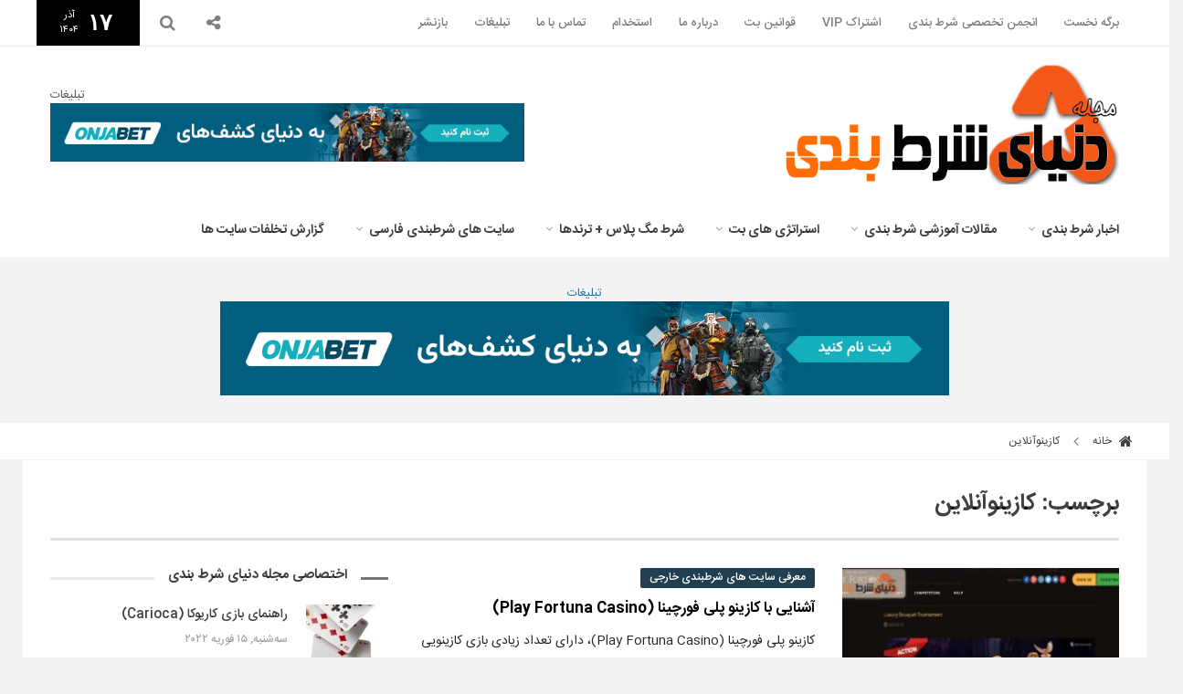

--- FILE ---
content_type: text/html; charset=UTF-8
request_url: https://shartmag.com/tag/%DA%A9%D8%A7%D8%B2%DB%8C%D9%86%D9%88%D8%A2%D9%86%D9%84%D8%A7%DB%8C%D9%86/
body_size: 20445
content:
<!DOCTYPE html>
<html dir="rtl" lang="fa-IR">
<head>
    <meta charset="UTF-8">
    <meta name="viewport" content="width=device-width, initial-scale=1, shrink-to-fit=no">
    <meta http-equiv="x-ua-compatible" content="ie=edge">
    <meta name="theme-color" content="#2574a9"/>
    <meta name="fontiran.com:license" content="P9REM">
    <link rel="icon" href="https://shartmag.com/wp-content/uploads/2019/01/cropped-شرط-بندی-32x32.png" sizes="32x32" />
<link rel="icon" href="https://shartmag.com/wp-content/uploads/2019/01/cropped-شرط-بندی-192x192.png" sizes="192x192" />
<link rel="apple-touch-icon" href="https://shartmag.com/wp-content/uploads/2019/01/cropped-شرط-بندی-180x180.png" />
<meta name="msapplication-TileImage" content="https://shartmag.com/wp-content/uploads/2019/01/cropped-شرط-بندی-270x270.png" />
    <link rel="profile" href="https://gmpg.org/xfn/11">
    <link rel="pingback" href="https://shartmag.com/xmlrpc.php">
    <meta name='robots' content='index, follow, max-image-preview:large, max-snippet:-1, max-video-preview:-1' />
		<style>img:is([sizes="auto" i], [sizes^="auto," i]) { contain-intrinsic-size: 3000px 1500px }</style>
		
	<!-- This site is optimized with the Yoast SEO plugin v24.4 - https://yoast.com/wordpress/plugins/seo/ -->
	<title>بایگانی‌های کازینوآنلاین - مجله دنیای شرط بندی</title>
	<link rel="canonical" href="https://shartmag.com/tag/کازینوآنلاین/" />
	<meta name="twitter:card" content="summary_large_image" />
	<meta name="twitter:title" content="بایگانی‌های کازینوآنلاین - مجله دنیای شرط بندی" />
	<meta name="twitter:site" content="@Shartmag_com" />
	<script type="application/ld+json" class="yoast-schema-graph">{"@context":"https://schema.org","@graph":[{"@type":"CollectionPage","@id":"https://shartmag.com/tag/%da%a9%d8%a7%d8%b2%db%8c%d9%86%d9%88%d8%a2%d9%86%d9%84%d8%a7%db%8c%d9%86/","url":"https://shartmag.com/tag/%da%a9%d8%a7%d8%b2%db%8c%d9%86%d9%88%d8%a2%d9%86%d9%84%d8%a7%db%8c%d9%86/","name":"بایگانی‌های کازینوآنلاین - مجله دنیای شرط بندی","isPartOf":{"@id":"https://shartmag.com/#website"},"primaryImageOfPage":{"@id":"https://shartmag.com/tag/%da%a9%d8%a7%d8%b2%db%8c%d9%86%d9%88%d8%a2%d9%86%d9%84%d8%a7%db%8c%d9%86/#primaryimage"},"image":{"@id":"https://shartmag.com/tag/%da%a9%d8%a7%d8%b2%db%8c%d9%86%d9%88%d8%a2%d9%86%d9%84%d8%a7%db%8c%d9%86/#primaryimage"},"thumbnailUrl":"https://shartmag.com/wp-content/uploads/2022/03/Introduction-to-Play-Fortuna-Casino-1.jpg","breadcrumb":{"@id":"https://shartmag.com/tag/%da%a9%d8%a7%d8%b2%db%8c%d9%86%d9%88%d8%a2%d9%86%d9%84%d8%a7%db%8c%d9%86/#breadcrumb"},"inLanguage":"fa-IR"},{"@type":"ImageObject","inLanguage":"fa-IR","@id":"https://shartmag.com/tag/%da%a9%d8%a7%d8%b2%db%8c%d9%86%d9%88%d8%a2%d9%86%d9%84%d8%a7%db%8c%d9%86/#primaryimage","url":"https://shartmag.com/wp-content/uploads/2022/03/Introduction-to-Play-Fortuna-Casino-1.jpg","contentUrl":"https://shartmag.com/wp-content/uploads/2022/03/Introduction-to-Play-Fortuna-Casino-1.jpg","width":1280,"height":720,"caption":"کازینو پلی فورچینا"},{"@type":"BreadcrumbList","@id":"https://shartmag.com/tag/%da%a9%d8%a7%d8%b2%db%8c%d9%86%d9%88%d8%a2%d9%86%d9%84%d8%a7%db%8c%d9%86/#breadcrumb","itemListElement":[{"@type":"ListItem","position":1,"name":"خانه","item":"https://shartmag.com/"},{"@type":"ListItem","position":2,"name":"کازینوآنلاین"}]},{"@type":"WebSite","@id":"https://shartmag.com/#website","url":"https://shartmag.com/","name":"مجله دنیای شرط بندی","description":"مرجع اخبار ، مقالات و استراتژی های دنیای بت آنلاین","publisher":{"@id":"https://shartmag.com/#organization"},"potentialAction":[{"@type":"SearchAction","target":{"@type":"EntryPoint","urlTemplate":"https://shartmag.com/?s={search_term_string}"},"query-input":{"@type":"PropertyValueSpecification","valueRequired":true,"valueName":"search_term_string"}}],"inLanguage":"fa-IR"},{"@type":"Organization","@id":"https://shartmag.com/#organization","name":"مجله دنیای شرط بندی","url":"https://shartmag.com/","logo":{"@type":"ImageObject","inLanguage":"fa-IR","@id":"https://shartmag.com/#/schema/logo/image/","url":"https://shartmag.com/wp-content/uploads/2018/12/دنیای-شرط-بندی-3.png","contentUrl":"https://shartmag.com/wp-content/uploads/2018/12/دنیای-شرط-بندی-3.png","width":971,"height":343,"caption":"مجله دنیای شرط بندی"},"image":{"@id":"https://shartmag.com/#/schema/logo/image/"},"sameAs":["https://x.com/Shartmag_com","https://www.instagram.com/shartmag.co/?hl=en","https://www.youtube.com/channel/UCew5HaBD8W-LNnFsNJ11fWg"]}]}</script>
	<!-- / Yoast SEO plugin. -->


<link rel='dns-prefetch' href='//fonts.googleapis.com' />
<link rel="alternate" type="application/rss+xml" title="مجله دنیای شرط بندی &raquo; خوراک" href="https://shartmag.com/feed/" />
<link rel="alternate" type="application/rss+xml" title="مجله دنیای شرط بندی &raquo; خوراک دیدگاه‌ها" href="https://shartmag.com/comments/feed/" />
<link rel="alternate" type="application/rss+xml" title="مجله دنیای شرط بندی &raquo; کازینوآنلاین خوراک برچسب" href="https://shartmag.com/tag/%da%a9%d8%a7%d8%b2%db%8c%d9%86%d9%88%d8%a2%d9%86%d9%84%d8%a7%db%8c%d9%86/feed/" />
		<!-- This site uses the Google Analytics by ExactMetrics plugin v8.9.0 - Using Analytics tracking - https://www.exactmetrics.com/ -->
							<script src="//www.googletagmanager.com/gtag/js?id=G-XZXVT106FZ"  data-cfasync="false" data-wpfc-render="false" type="text/javascript" async></script>
			<script data-cfasync="false" data-wpfc-render="false" type="text/javascript">
				var em_version = '8.9.0';
				var em_track_user = true;
				var em_no_track_reason = '';
								var ExactMetricsDefaultLocations = {"page_location":"https:\/\/shartmag.com\/tag\/%DA%A9%D8%A7%D8%B2%DB%8C%D9%86%D9%88%D8%A2%D9%86%D9%84%D8%A7%DB%8C%D9%86\/"};
								if ( typeof ExactMetricsPrivacyGuardFilter === 'function' ) {
					var ExactMetricsLocations = (typeof ExactMetricsExcludeQuery === 'object') ? ExactMetricsPrivacyGuardFilter( ExactMetricsExcludeQuery ) : ExactMetricsPrivacyGuardFilter( ExactMetricsDefaultLocations );
				} else {
					var ExactMetricsLocations = (typeof ExactMetricsExcludeQuery === 'object') ? ExactMetricsExcludeQuery : ExactMetricsDefaultLocations;
				}

								var disableStrs = [
										'ga-disable-G-XZXVT106FZ',
									];

				/* Function to detect opted out users */
				function __gtagTrackerIsOptedOut() {
					for (var index = 0; index < disableStrs.length; index++) {
						if (document.cookie.indexOf(disableStrs[index] + '=true') > -1) {
							return true;
						}
					}

					return false;
				}

				/* Disable tracking if the opt-out cookie exists. */
				if (__gtagTrackerIsOptedOut()) {
					for (var index = 0; index < disableStrs.length; index++) {
						window[disableStrs[index]] = true;
					}
				}

				/* Opt-out function */
				function __gtagTrackerOptout() {
					for (var index = 0; index < disableStrs.length; index++) {
						document.cookie = disableStrs[index] + '=true; expires=Thu, 31 Dec 2099 23:59:59 UTC; path=/';
						window[disableStrs[index]] = true;
					}
				}

				if ('undefined' === typeof gaOptout) {
					function gaOptout() {
						__gtagTrackerOptout();
					}
				}
								window.dataLayer = window.dataLayer || [];

				window.ExactMetricsDualTracker = {
					helpers: {},
					trackers: {},
				};
				if (em_track_user) {
					function __gtagDataLayer() {
						dataLayer.push(arguments);
					}

					function __gtagTracker(type, name, parameters) {
						if (!parameters) {
							parameters = {};
						}

						if (parameters.send_to) {
							__gtagDataLayer.apply(null, arguments);
							return;
						}

						if (type === 'event') {
														parameters.send_to = exactmetrics_frontend.v4_id;
							var hookName = name;
							if (typeof parameters['event_category'] !== 'undefined') {
								hookName = parameters['event_category'] + ':' + name;
							}

							if (typeof ExactMetricsDualTracker.trackers[hookName] !== 'undefined') {
								ExactMetricsDualTracker.trackers[hookName](parameters);
							} else {
								__gtagDataLayer('event', name, parameters);
							}
							
						} else {
							__gtagDataLayer.apply(null, arguments);
						}
					}

					__gtagTracker('js', new Date());
					__gtagTracker('set', {
						'developer_id.dNDMyYj': true,
											});
					if ( ExactMetricsLocations.page_location ) {
						__gtagTracker('set', ExactMetricsLocations);
					}
										__gtagTracker('config', 'G-XZXVT106FZ', {"forceSSL":"true"} );
										window.gtag = __gtagTracker;										(function () {
						/* https://developers.google.com/analytics/devguides/collection/analyticsjs/ */
						/* ga and __gaTracker compatibility shim. */
						var noopfn = function () {
							return null;
						};
						var newtracker = function () {
							return new Tracker();
						};
						var Tracker = function () {
							return null;
						};
						var p = Tracker.prototype;
						p.get = noopfn;
						p.set = noopfn;
						p.send = function () {
							var args = Array.prototype.slice.call(arguments);
							args.unshift('send');
							__gaTracker.apply(null, args);
						};
						var __gaTracker = function () {
							var len = arguments.length;
							if (len === 0) {
								return;
							}
							var f = arguments[len - 1];
							if (typeof f !== 'object' || f === null || typeof f.hitCallback !== 'function') {
								if ('send' === arguments[0]) {
									var hitConverted, hitObject = false, action;
									if ('event' === arguments[1]) {
										if ('undefined' !== typeof arguments[3]) {
											hitObject = {
												'eventAction': arguments[3],
												'eventCategory': arguments[2],
												'eventLabel': arguments[4],
												'value': arguments[5] ? arguments[5] : 1,
											}
										}
									}
									if ('pageview' === arguments[1]) {
										if ('undefined' !== typeof arguments[2]) {
											hitObject = {
												'eventAction': 'page_view',
												'page_path': arguments[2],
											}
										}
									}
									if (typeof arguments[2] === 'object') {
										hitObject = arguments[2];
									}
									if (typeof arguments[5] === 'object') {
										Object.assign(hitObject, arguments[5]);
									}
									if ('undefined' !== typeof arguments[1].hitType) {
										hitObject = arguments[1];
										if ('pageview' === hitObject.hitType) {
											hitObject.eventAction = 'page_view';
										}
									}
									if (hitObject) {
										action = 'timing' === arguments[1].hitType ? 'timing_complete' : hitObject.eventAction;
										hitConverted = mapArgs(hitObject);
										__gtagTracker('event', action, hitConverted);
									}
								}
								return;
							}

							function mapArgs(args) {
								var arg, hit = {};
								var gaMap = {
									'eventCategory': 'event_category',
									'eventAction': 'event_action',
									'eventLabel': 'event_label',
									'eventValue': 'event_value',
									'nonInteraction': 'non_interaction',
									'timingCategory': 'event_category',
									'timingVar': 'name',
									'timingValue': 'value',
									'timingLabel': 'event_label',
									'page': 'page_path',
									'location': 'page_location',
									'title': 'page_title',
									'referrer' : 'page_referrer',
								};
								for (arg in args) {
																		if (!(!args.hasOwnProperty(arg) || !gaMap.hasOwnProperty(arg))) {
										hit[gaMap[arg]] = args[arg];
									} else {
										hit[arg] = args[arg];
									}
								}
								return hit;
							}

							try {
								f.hitCallback();
							} catch (ex) {
							}
						};
						__gaTracker.create = newtracker;
						__gaTracker.getByName = newtracker;
						__gaTracker.getAll = function () {
							return [];
						};
						__gaTracker.remove = noopfn;
						__gaTracker.loaded = true;
						window['__gaTracker'] = __gaTracker;
					})();
									} else {
										console.log("");
					(function () {
						function __gtagTracker() {
							return null;
						}

						window['__gtagTracker'] = __gtagTracker;
						window['gtag'] = __gtagTracker;
					})();
									}
			</script>
			
							<!-- / Google Analytics by ExactMetrics -->
		<link rel='stylesheet' id='nt-ft-css-css' href='https://shartmag.com/wp-content/plugins/nt-forecast-table/core/../assets/css/nt-ft.css?ver=1.0.0' type='text/css' media='all' />
<link rel='stylesheet' id='wp-block-library-rtl-css' href='https://shartmag.com/wp-includes/css/dist/block-library/style-rtl.min.css?ver=fc5511782105c30f8f41b88b318f14dd' type='text/css' media='all' />
<style id='wp-block-library-theme-inline-css' type='text/css'>
.wp-block-audio figcaption{color:#555;font-size:13px;text-align:center}.is-dark-theme .wp-block-audio figcaption{color:#ffffffa6}.wp-block-audio{margin:0 0 1em}.wp-block-code{border:1px solid #ccc;border-radius:4px;font-family:Menlo,Consolas,monaco,monospace;padding:.8em 1em}.wp-block-embed figcaption{color:#555;font-size:13px;text-align:center}.is-dark-theme .wp-block-embed figcaption{color:#ffffffa6}.wp-block-embed{margin:0 0 1em}.blocks-gallery-caption{color:#555;font-size:13px;text-align:center}.is-dark-theme .blocks-gallery-caption{color:#ffffffa6}.wp-block-image figcaption{color:#555;font-size:13px;text-align:center}.is-dark-theme .wp-block-image figcaption{color:#ffffffa6}.wp-block-image{margin:0 0 1em}.wp-block-pullquote{border-bottom:4px solid;border-top:4px solid;color:currentColor;margin-bottom:1.75em}.wp-block-pullquote cite,.wp-block-pullquote footer,.wp-block-pullquote__citation{color:currentColor;font-size:.8125em;font-style:normal;text-transform:uppercase}.wp-block-quote{border-left:.25em solid;margin:0 0 1.75em;padding-left:1em}.wp-block-quote cite,.wp-block-quote footer{color:currentColor;font-size:.8125em;font-style:normal;position:relative}.wp-block-quote.has-text-align-right{border-left:none;border-right:.25em solid;padding-left:0;padding-right:1em}.wp-block-quote.has-text-align-center{border:none;padding-left:0}.wp-block-quote.is-large,.wp-block-quote.is-style-large,.wp-block-quote.is-style-plain{border:none}.wp-block-search .wp-block-search__label{font-weight:700}.wp-block-search__button{border:1px solid #ccc;padding:.375em .625em}:where(.wp-block-group.has-background){padding:1.25em 2.375em}.wp-block-separator.has-css-opacity{opacity:.4}.wp-block-separator{border:none;border-bottom:2px solid;margin-left:auto;margin-right:auto}.wp-block-separator.has-alpha-channel-opacity{opacity:1}.wp-block-separator:not(.is-style-wide):not(.is-style-dots){width:100px}.wp-block-separator.has-background:not(.is-style-dots){border-bottom:none;height:1px}.wp-block-separator.has-background:not(.is-style-wide):not(.is-style-dots){height:2px}.wp-block-table{margin:0 0 1em}.wp-block-table td,.wp-block-table th{word-break:normal}.wp-block-table figcaption{color:#555;font-size:13px;text-align:center}.is-dark-theme .wp-block-table figcaption{color:#ffffffa6}.wp-block-video figcaption{color:#555;font-size:13px;text-align:center}.is-dark-theme .wp-block-video figcaption{color:#ffffffa6}.wp-block-video{margin:0 0 1em}.wp-block-template-part.has-background{margin-bottom:0;margin-top:0;padding:1.25em 2.375em}
</style>
<style id='classic-theme-styles-inline-css' type='text/css'>
/*! This file is auto-generated */
.wp-block-button__link{color:#fff;background-color:#32373c;border-radius:9999px;box-shadow:none;text-decoration:none;padding:calc(.667em + 2px) calc(1.333em + 2px);font-size:1.125em}.wp-block-file__button{background:#32373c;color:#fff;text-decoration:none}
</style>
<style id='global-styles-inline-css' type='text/css'>
body{--wp--preset--color--black: #000000;--wp--preset--color--cyan-bluish-gray: #abb8c3;--wp--preset--color--white: #ffffff;--wp--preset--color--pale-pink: #f78da7;--wp--preset--color--vivid-red: #cf2e2e;--wp--preset--color--luminous-vivid-orange: #ff6900;--wp--preset--color--luminous-vivid-amber: #fcb900;--wp--preset--color--light-green-cyan: #7bdcb5;--wp--preset--color--vivid-green-cyan: #00d084;--wp--preset--color--pale-cyan-blue: #8ed1fc;--wp--preset--color--vivid-cyan-blue: #0693e3;--wp--preset--color--vivid-purple: #9b51e0;--wp--preset--gradient--vivid-cyan-blue-to-vivid-purple: linear-gradient(135deg,rgba(6,147,227,1) 0%,rgb(155,81,224) 100%);--wp--preset--gradient--light-green-cyan-to-vivid-green-cyan: linear-gradient(135deg,rgb(122,220,180) 0%,rgb(0,208,130) 100%);--wp--preset--gradient--luminous-vivid-amber-to-luminous-vivid-orange: linear-gradient(135deg,rgba(252,185,0,1) 0%,rgba(255,105,0,1) 100%);--wp--preset--gradient--luminous-vivid-orange-to-vivid-red: linear-gradient(135deg,rgba(255,105,0,1) 0%,rgb(207,46,46) 100%);--wp--preset--gradient--very-light-gray-to-cyan-bluish-gray: linear-gradient(135deg,rgb(238,238,238) 0%,rgb(169,184,195) 100%);--wp--preset--gradient--cool-to-warm-spectrum: linear-gradient(135deg,rgb(74,234,220) 0%,rgb(151,120,209) 20%,rgb(207,42,186) 40%,rgb(238,44,130) 60%,rgb(251,105,98) 80%,rgb(254,248,76) 100%);--wp--preset--gradient--blush-light-purple: linear-gradient(135deg,rgb(255,206,236) 0%,rgb(152,150,240) 100%);--wp--preset--gradient--blush-bordeaux: linear-gradient(135deg,rgb(254,205,165) 0%,rgb(254,45,45) 50%,rgb(107,0,62) 100%);--wp--preset--gradient--luminous-dusk: linear-gradient(135deg,rgb(255,203,112) 0%,rgb(199,81,192) 50%,rgb(65,88,208) 100%);--wp--preset--gradient--pale-ocean: linear-gradient(135deg,rgb(255,245,203) 0%,rgb(182,227,212) 50%,rgb(51,167,181) 100%);--wp--preset--gradient--electric-grass: linear-gradient(135deg,rgb(202,248,128) 0%,rgb(113,206,126) 100%);--wp--preset--gradient--midnight: linear-gradient(135deg,rgb(2,3,129) 0%,rgb(40,116,252) 100%);--wp--preset--font-size--small: 13px;--wp--preset--font-size--medium: 20px;--wp--preset--font-size--large: 36px;--wp--preset--font-size--x-large: 42px;--wp--preset--spacing--20: 0.44rem;--wp--preset--spacing--30: 0.67rem;--wp--preset--spacing--40: 1rem;--wp--preset--spacing--50: 1.5rem;--wp--preset--spacing--60: 2.25rem;--wp--preset--spacing--70: 3.38rem;--wp--preset--spacing--80: 5.06rem;--wp--preset--shadow--natural: 6px 6px 9px rgba(0, 0, 0, 0.2);--wp--preset--shadow--deep: 12px 12px 50px rgba(0, 0, 0, 0.4);--wp--preset--shadow--sharp: 6px 6px 0px rgba(0, 0, 0, 0.2);--wp--preset--shadow--outlined: 6px 6px 0px -3px rgba(255, 255, 255, 1), 6px 6px rgba(0, 0, 0, 1);--wp--preset--shadow--crisp: 6px 6px 0px rgba(0, 0, 0, 1);}:where(.is-layout-flex){gap: 0.5em;}:where(.is-layout-grid){gap: 0.5em;}body .is-layout-flex{display: flex;}body .is-layout-flex{flex-wrap: wrap;align-items: center;}body .is-layout-flex > *{margin: 0;}body .is-layout-grid{display: grid;}body .is-layout-grid > *{margin: 0;}:where(.wp-block-columns.is-layout-flex){gap: 2em;}:where(.wp-block-columns.is-layout-grid){gap: 2em;}:where(.wp-block-post-template.is-layout-flex){gap: 1.25em;}:where(.wp-block-post-template.is-layout-grid){gap: 1.25em;}.has-black-color{color: var(--wp--preset--color--black) !important;}.has-cyan-bluish-gray-color{color: var(--wp--preset--color--cyan-bluish-gray) !important;}.has-white-color{color: var(--wp--preset--color--white) !important;}.has-pale-pink-color{color: var(--wp--preset--color--pale-pink) !important;}.has-vivid-red-color{color: var(--wp--preset--color--vivid-red) !important;}.has-luminous-vivid-orange-color{color: var(--wp--preset--color--luminous-vivid-orange) !important;}.has-luminous-vivid-amber-color{color: var(--wp--preset--color--luminous-vivid-amber) !important;}.has-light-green-cyan-color{color: var(--wp--preset--color--light-green-cyan) !important;}.has-vivid-green-cyan-color{color: var(--wp--preset--color--vivid-green-cyan) !important;}.has-pale-cyan-blue-color{color: var(--wp--preset--color--pale-cyan-blue) !important;}.has-vivid-cyan-blue-color{color: var(--wp--preset--color--vivid-cyan-blue) !important;}.has-vivid-purple-color{color: var(--wp--preset--color--vivid-purple) !important;}.has-black-background-color{background-color: var(--wp--preset--color--black) !important;}.has-cyan-bluish-gray-background-color{background-color: var(--wp--preset--color--cyan-bluish-gray) !important;}.has-white-background-color{background-color: var(--wp--preset--color--white) !important;}.has-pale-pink-background-color{background-color: var(--wp--preset--color--pale-pink) !important;}.has-vivid-red-background-color{background-color: var(--wp--preset--color--vivid-red) !important;}.has-luminous-vivid-orange-background-color{background-color: var(--wp--preset--color--luminous-vivid-orange) !important;}.has-luminous-vivid-amber-background-color{background-color: var(--wp--preset--color--luminous-vivid-amber) !important;}.has-light-green-cyan-background-color{background-color: var(--wp--preset--color--light-green-cyan) !important;}.has-vivid-green-cyan-background-color{background-color: var(--wp--preset--color--vivid-green-cyan) !important;}.has-pale-cyan-blue-background-color{background-color: var(--wp--preset--color--pale-cyan-blue) !important;}.has-vivid-cyan-blue-background-color{background-color: var(--wp--preset--color--vivid-cyan-blue) !important;}.has-vivid-purple-background-color{background-color: var(--wp--preset--color--vivid-purple) !important;}.has-black-border-color{border-color: var(--wp--preset--color--black) !important;}.has-cyan-bluish-gray-border-color{border-color: var(--wp--preset--color--cyan-bluish-gray) !important;}.has-white-border-color{border-color: var(--wp--preset--color--white) !important;}.has-pale-pink-border-color{border-color: var(--wp--preset--color--pale-pink) !important;}.has-vivid-red-border-color{border-color: var(--wp--preset--color--vivid-red) !important;}.has-luminous-vivid-orange-border-color{border-color: var(--wp--preset--color--luminous-vivid-orange) !important;}.has-luminous-vivid-amber-border-color{border-color: var(--wp--preset--color--luminous-vivid-amber) !important;}.has-light-green-cyan-border-color{border-color: var(--wp--preset--color--light-green-cyan) !important;}.has-vivid-green-cyan-border-color{border-color: var(--wp--preset--color--vivid-green-cyan) !important;}.has-pale-cyan-blue-border-color{border-color: var(--wp--preset--color--pale-cyan-blue) !important;}.has-vivid-cyan-blue-border-color{border-color: var(--wp--preset--color--vivid-cyan-blue) !important;}.has-vivid-purple-border-color{border-color: var(--wp--preset--color--vivid-purple) !important;}.has-vivid-cyan-blue-to-vivid-purple-gradient-background{background: var(--wp--preset--gradient--vivid-cyan-blue-to-vivid-purple) !important;}.has-light-green-cyan-to-vivid-green-cyan-gradient-background{background: var(--wp--preset--gradient--light-green-cyan-to-vivid-green-cyan) !important;}.has-luminous-vivid-amber-to-luminous-vivid-orange-gradient-background{background: var(--wp--preset--gradient--luminous-vivid-amber-to-luminous-vivid-orange) !important;}.has-luminous-vivid-orange-to-vivid-red-gradient-background{background: var(--wp--preset--gradient--luminous-vivid-orange-to-vivid-red) !important;}.has-very-light-gray-to-cyan-bluish-gray-gradient-background{background: var(--wp--preset--gradient--very-light-gray-to-cyan-bluish-gray) !important;}.has-cool-to-warm-spectrum-gradient-background{background: var(--wp--preset--gradient--cool-to-warm-spectrum) !important;}.has-blush-light-purple-gradient-background{background: var(--wp--preset--gradient--blush-light-purple) !important;}.has-blush-bordeaux-gradient-background{background: var(--wp--preset--gradient--blush-bordeaux) !important;}.has-luminous-dusk-gradient-background{background: var(--wp--preset--gradient--luminous-dusk) !important;}.has-pale-ocean-gradient-background{background: var(--wp--preset--gradient--pale-ocean) !important;}.has-electric-grass-gradient-background{background: var(--wp--preset--gradient--electric-grass) !important;}.has-midnight-gradient-background{background: var(--wp--preset--gradient--midnight) !important;}.has-small-font-size{font-size: var(--wp--preset--font-size--small) !important;}.has-medium-font-size{font-size: var(--wp--preset--font-size--medium) !important;}.has-large-font-size{font-size: var(--wp--preset--font-size--large) !important;}.has-x-large-font-size{font-size: var(--wp--preset--font-size--x-large) !important;}
.wp-block-navigation a:where(:not(.wp-element-button)){color: inherit;}
:where(.wp-block-post-template.is-layout-flex){gap: 1.25em;}:where(.wp-block-post-template.is-layout-grid){gap: 1.25em;}
:where(.wp-block-columns.is-layout-flex){gap: 2em;}:where(.wp-block-columns.is-layout-grid){gap: 2em;}
.wp-block-pullquote{font-size: 1.5em;line-height: 1.6;}
</style>
<link rel='stylesheet' id='mc4wp-form-themes-css' href='https://shartmag.com/wp-content/plugins/mailchimp-for-wp/assets/css/form-themes.css?ver=4.10.8' type='text/css' media='all' />
<link rel='stylesheet' id='crp-style-rounded-thumbs-css' href='https://shartmag.com/wp-content/plugins/contextual-related-posts/css/rounded-thumbs.min.css?ver=4.1.0' type='text/css' media='all' />
<style id='crp-style-rounded-thumbs-inline-css' type='text/css'>

			.crp_related.crp-rounded-thumbs a {
				width: 150px;
                height: 150px;
				text-decoration: none;
			}
			.crp_related.crp-rounded-thumbs img {
				max-width: 150px;
				margin: auto;
			}
			.crp_related.crp-rounded-thumbs .crp_title {
				width: 100%;
			}
			
</style>
<link rel='stylesheet' id='spu-public-css-css' href='https://shartmag.com/wp-content/plugins/popups/public/assets/css/public.css?ver=1.9.3.8' type='text/css' media='all' />
<link rel='stylesheet' id='iranomag-bootstrap-style-css' href='https://shartmag.com/wp-content/themes/iranomag/assets/css/bootstrap-rtl.min.css' type='text/css' media='all' />
<link rel='stylesheet' id='iranomag-font-awesome-css' href='https://shartmag.com/wp-content/themes/iranomag/assets/css/font-awesome.min.css' type='text/css' media='all' />
<link rel='stylesheet' id='iranomag-sli-css' href='https://shartmag.com/wp-content/themes/iranomag/assets/css/simple-line-icons.css' type='text/css' media='all' />
<link rel='stylesheet' id='iranomag-lightslider-css' href='https://shartmag.com/wp-content/themes/iranomag/assets/css/lightslider.min.css' type='text/css' media='all' />
<link rel='stylesheet' id='google-font-css' href='//fonts.googleapis.com/css?family=Dosis%3A200' type='text/css' media='all' />
<link rel='stylesheet' id='iranomag-style-css' href='https://shartmag.com/wp-content/themes/iranomag/assets/css/site.min.css' type='text/css' media='all' />
<style id='iranomag-style-inline-css' type='text/css'>
a {color:#2574a9;}a:hover,.im-topnav.dark a:hover, .im-topnav.dark ul > li > a:hover,.im-topnav.light a:hover, .im-topnav.light ul > li > a:hover,.im-navigation.dark a:hover, .im-navigation.dark ul > li > a:hover,.im-navigation.light a:hover, .im-navigation.light ul > li > a:hover,.im-main-header.dark a:hover, .im-main-header.dark ul > li > a:hover,.im-main-header.light a:hover, .im-main-header.light ul > li > a:hover,.im-main-header.dark .im-header-links .top-menu ul li a:hover,.im-main-header.light .im-header-links .top-menu ul li a:hover,.im-top-footer.dark a:hover, .im-footer.dark ul > li > a:hover,.im-top-footer.light a:hover, .im-footer.light ul > li > a:hover,.im-navigation .primary-menu > ul > li > ul.sub-menu > li > a:hover,.iranomag-meta .im-meta-item a:hover,.im-entry-title a:hover,.widget_pop_btn a.active,.im-top-footer.dark .widget_impv_display_widget .widget_pop_btn a.active,.im-top-footer.light .widget_impv_display_widget .widget_pop_btn a.active,.im-widget-entry-header h4.im-widget-entry-title a:hover,.widget li .rsswidget:hover,.widget_recent_comments .recentcomments a:hover,.widget_tag_cloud .tagcloud a:hover,.im-top-footer.dark .widget_tag_cloud .tagcloud a:hover,.im-top-footer.light .widget_tag_cloud .tagcloud a:hover,.widget_meta ul li a:hover,.widget ul li a:hover,.im-top-footer.dark .widget ul li a:hover,.im-top-footer.light .widget ul li a:hover,.im-vc-video-large.light .im-entry-title a:hover,.mobile-menu li a:hover,.im-post-vote-item a:hover,.im-entry-pages .nav-before:hover, .im-entry-pages .nav-after:hover,.im-topnav .top-menu > ul > li > ul.sub-menu > li > a:hover,.im-404-search ul li a:hover,.im-post-download-item-exlink a:hover{color:#2b85c2;}.im-post-progress {color:#298bca;}.im-post-progress::-webkit-progress-value {background-color:#298bca;}.im-post-progress::-moz-progress-bar {background-color:#298bca;}.bypostauthor .im-comment-box {background-color:rgba(43,133,194, 0.065);border-color:rgba(43,133,194, 0.25);}.bypostauthor .im-comment-box .im-comment-details {border-color:rgba(43,133,194, 0.2);}.review-line,.im-tag-title .fa,.im-404-box{background-color:#2574a9;}input:hover, select:hover, textarea:hover,input:focus, select:focus, textarea:focus {border-color:#2b85c2;box-shadow:rgba(37,116,169, 0.5) 0 0 5px;}input[type=submit] {background-color:#2574a9;border-color:#1f6390;}input[type=submit]:hover, input[type=submit]:focus {background-color:#2b85c2;border-color:#2571a5;}.mega-menu-item-header .mega-menu-item-header-title a:hover,.product_list_widget ins .woocommerce-Price-amount {color:#2b85c2!important;}#back-to-top {border-color:#2574a9;color:#2574a9;}#back-to-top:hover {border-color:#2b85c2;color:#2b85c2;}@media (max-width:768px) {#back-to-top {background-color:#2574a9;}}.widget_categories .widget-head-bar {background-color:#2574a9;}.widget_tag_cloud .tagcloud a:hover,.im-top-footer.dark .widget_tag_cloud .tagcloud a:hover {border-color:#2b85c2;}.nav-links > a:hover {border-color:#2b85c2;}.nav-links .current,.woocommerce #respond input#submit,.woocommerce a.button, .woocommerce button.button, .woocommerce input.button,.woocommerce #respond input#submit:hover, .woocommerce a.button:hover, .woocommerce button.button:hover, .woocommerce input.button:hover {background-color:#2b85c2;border:1px solid #2574a9;}.woocommerce ul.products li.product:hover a.button.add_to_cart_button {color:#fff;background-color:#2b85c2!important;border:1px solid #2574a9!important;}.woocommerce #respond input#submit.alt:hover, .woocommerce a.button.alt:hover, .woocommerce button.button.alt:hover, .woocommerce input.button.alt:hover,.woocommerce #respond input#submit.alt.disabled, .woocommerce #respond input#submit.alt.disabled:hover, .woocommerce #respond input#submit.alt:disabled, .woocommerce #respond input#submit.alt:disabled:hover, .woocommerce #respond input#submit.alt:disabled[disabled], .woocommerce #respond input#submit.alt:disabled[disabled]:hover, .woocommerce a.button.alt.disabled, .woocommerce a.button.alt.disabled:hover, .woocommerce a.button.alt:disabled, .woocommerce a.button.alt:disabled:hover, .woocommerce a.button.alt:disabled[disabled], .woocommerce a.button.alt:disabled[disabled]:hover, .woocommerce button.button.alt.disabled, .woocommerce button.button.alt.disabled:hover, .woocommerce button.button.alt:disabled, .woocommerce button.button.alt:disabled:hover, .woocommerce button.button.alt:disabled[disabled], .woocommerce button.button.alt:disabled[disabled]:hover, .woocommerce input.button.alt.disabled, .woocommerce input.button.alt.disabled:hover, .woocommerce input.button.alt:disabled, .woocommerce input.button.alt:disabled:hover, .woocommerce input.button.alt:disabled[disabled], .woocommerce input.button.alt:disabled[disabled]:hover,.im-store-navigation-panel ul li.is-active a, .im-store-navigation-panel ul li a:hover,.woocommerce .widget_price_filter .ui-slider .ui-slider-range, .woocommerce .widget_price_filter .ui-slider .ui-slider-handle, .woocommerce .widget_price_filter .ui-slider .ui-slider-handle {background-color:#2b85c2;}.woocommerce .star-rating span {color:rgba(43,133,194, 0.25);}.woocommerce ul.products li.product:hover .star-rating span {color:rgba(43,133,194, 0.75);}.woocommerce ul.products li.product .price ins,.woocommerce div.product p.price, .woocommerce div.product span.price,.woocommerce div.product p.price ins, .woocommerce div.product span.price ins {color:#2b85c2;}.woocommerce div.product .woocommerce-tabs ul.tabs li.active {background:#2b85c2;}.woocommerce #respond input#submit.alt, .woocommerce a.button.alt, .woocommerce button.button.alt, .woocommerce input.button.alt {background-color:#2b85c2;border-color:#2574a9;}.im-2col-featured {background-color:#2b85c2;}.im-2col-featured:before {border-right-color:#1c577f;}.im-footer {background-color:#626364 !important;}.im-svg #im-bar,#review-avg-svg #review-avg-bar{stroke:#2574a9;}.im-header-logo-image {max-height:150px;}.im-footer-logo-image {max-height:0px;}.im-post-download {background-color:rgba(37,116,169, 0.075);border-color:rgba(37,116,169, 0.25);}.im-post-download-title {color:rgba(33,104,152, 0.9);}.im-post-download-list li .fa {background-color:#1e5d87;}.im-post-download-item-title {color:rgba(30,93,135, 0.9);}.im-post-download-item-desc {color:rgba(30,93,135, 0.75);}.im-post-download-item-exlink a {color:rgba(41,128,186, 0.75);}.im-entry-content th {background-color:#2574a9;border-color:#216898;}.im-entry-content tr:hover {background-color:rgba(37,116,169, 0.05);}.menu-item-category-292 > a:hover {color:#e85df8!important;}.menu-item-category-292 .im_mega_menu_holder {border-color:#e85df8!important;}.im-bar-292 {stroke:#e85df8!important;}.im-catlink-color-292 {background-color:#e85df8;}.widget-head-292 .widget-head-bar,.im-top-footer.dark .widget-head-292 .widget-head-bar {background-color:#e85df8;}.carousel-292:hover .im-carousel-background:after {background-color:rgba(232,93,248,0.65);}.carousel-292:hover .im-carousel-entry {background:linear-gradient(to top, rgba(232,93,248,0.95), transparent);}.content-block-1:hover .block-292 {background:linear-gradient(to right, rgb(174,70,186), rgb(232,93,248), transparent);}.content-block-2:hover .block-292 {background:linear-gradient(to right, transparent, rgb(232,93,248), rgb(174,70,186));}@media (max-width:768px) {.content-block:hover .block-292 {background:rgb(232,93,248);}}.im-archive-292 {border-color:#e85df8;}.menu-item-category-114 > a:hover {color:#f60808!important;}.menu-item-category-114 .im_mega_menu_holder {border-color:#f60808!important;}.im-bar-114 {stroke:#f60808!important;}.im-catlink-color-114 {background-color:#f60808;}.widget-head-114 .widget-head-bar,.im-top-footer.dark .widget-head-114 .widget-head-bar {background-color:#f60808;}.carousel-114:hover .im-carousel-background:after {background-color:rgba(246,8,8,0.65);}.carousel-114:hover .im-carousel-entry {background:linear-gradient(to top, rgba(246,8,8,0.95), transparent);}.content-block-1:hover .block-114 {background:linear-gradient(to right, rgb(185,6,6), rgb(246,8,8), transparent);}.content-block-2:hover .block-114 {background:linear-gradient(to right, transparent, rgb(246,8,8), rgb(185,6,6));}@media (max-width:768px) {.content-block:hover .block-114 {background:rgb(246,8,8);}}.im-archive-114 {border-color:#f60808;}.menu-item-category-31 > a:hover {color:#48b56a!important;}.menu-item-category-31 .im_mega_menu_holder {border-color:#48b56a!important;}.im-bar-31 {stroke:#48b56a!important;}.im-catlink-color-31 {background-color:#48b56a;}.widget-head-31 .widget-head-bar,.im-top-footer.dark .widget-head-31 .widget-head-bar {background-color:#48b56a;}.carousel-31:hover .im-carousel-background:after {background-color:rgba(72,181,106,0.65);}.carousel-31:hover .im-carousel-entry {background:linear-gradient(to top, rgba(72,181,106,0.95), transparent);}.content-block-1:hover .block-31 {background:linear-gradient(to right, rgb(54,136,80), rgb(72,181,106), transparent);}.content-block-2:hover .block-31 {background:linear-gradient(to right, transparent, rgb(72,181,106), rgb(54,136,80));}@media (max-width:768px) {.content-block:hover .block-31 {background:rgb(72,181,106);}}.im-archive-31 {border-color:#48b56a;}.menu-item-category-1 > a:hover {color:#ee5253!important;}.menu-item-category-1 .im_mega_menu_holder {border-color:#ee5253!important;}.im-bar-1 {stroke:#ee5253!important;}.im-catlink-color-1 {background-color:#ee5253;}.widget-head-1 .widget-head-bar,.im-top-footer.dark .widget-head-1 .widget-head-bar {background-color:#ee5253;}.carousel-1:hover .im-carousel-background:after {background-color:rgba(238,82,83,0.65);}.carousel-1:hover .im-carousel-entry {background:linear-gradient(to top, rgba(238,82,83,0.95), transparent);}.content-block-1:hover .block-1 {background:linear-gradient(to right, rgb(179,62,62), rgb(238,82,83), transparent);}.content-block-2:hover .block-1 {background:linear-gradient(to right, transparent, rgb(238,82,83), rgb(179,62,62));}@media (max-width:768px) {.content-block:hover .block-1 {background:rgb(238,82,83);}}.im-archive-1 {border-color:#ee5253;}.menu-item-category-115 > a:hover {color:#ff9f43!important;}.menu-item-category-115 .im_mega_menu_holder {border-color:#ff9f43!important;}.im-bar-115 {stroke:#ff9f43!important;}.im-catlink-color-115 {background-color:#ff9f43;}.widget-head-115 .widget-head-bar,.im-top-footer.dark .widget-head-115 .widget-head-bar {background-color:#ff9f43;}.carousel-115:hover .im-carousel-background:after {background-color:rgba(255,159,67,0.65);}.carousel-115:hover .im-carousel-entry {background:linear-gradient(to top, rgba(255,159,67,0.95), transparent);}.content-block-1:hover .block-115 {background:linear-gradient(to right, rgb(191,119,50), rgb(255,159,67), transparent);}.content-block-2:hover .block-115 {background:linear-gradient(to right, transparent, rgb(255,159,67), rgb(191,119,50));}@media (max-width:768px) {.content-block:hover .block-115 {background:rgb(255,159,67);}}.im-archive-115 {border-color:#ff9f43;}.menu-item-category-23 > a:hover {color:#1f8dd6!important;}.menu-item-category-23 .im_mega_menu_holder {border-color:#1f8dd6!important;}.im-bar-23 {stroke:#1f8dd6!important;}.im-catlink-color-23 {background-color:#1f8dd6;}.widget-head-23 .widget-head-bar,.im-top-footer.dark .widget-head-23 .widget-head-bar {background-color:#1f8dd6;}.carousel-23:hover .im-carousel-background:after {background-color:rgba(31,141,214,0.65);}.carousel-23:hover .im-carousel-entry {background:linear-gradient(to top, rgba(31,141,214,0.95), transparent);}.content-block-1:hover .block-23 {background:linear-gradient(to right, rgb(23,106,161), rgb(31,141,214), transparent);}.content-block-2:hover .block-23 {background:linear-gradient(to right, transparent, rgb(31,141,214), rgb(23,106,161));}@media (max-width:768px) {.content-block:hover .block-23 {background:rgb(31,141,214);}}.im-archive-23 {border-color:#1f8dd6;}.menu-item-category-2 > a:hover {color:#fad232!important;}.menu-item-category-2 .im_mega_menu_holder {border-color:#fad232!important;}.im-bar-2 {stroke:#fad232!important;}.im-catlink-color-2 {background-color:#fad232;}.widget-head-2 .widget-head-bar,.im-top-footer.dark .widget-head-2 .widget-head-bar {background-color:#fad232;}.carousel-2:hover .im-carousel-background:after {background-color:rgba(250,210,50,0.65);}.carousel-2:hover .im-carousel-entry {background:linear-gradient(to top, rgba(250,210,50,0.95), transparent);}.content-block-1:hover .block-2 {background:linear-gradient(to right, rgb(188,158,38), rgb(250,210,50), transparent);}.content-block-2:hover .block-2 {background:linear-gradient(to right, transparent, rgb(250,210,50), rgb(188,158,38));}@media (max-width:768px) {.content-block:hover .block-2 {background:rgb(250,210,50);}}.im-archive-2 {border-color:#fad232;}.menu-item-category-1601 > a:hover {color:#b28b6a!important;}.menu-item-category-1601 .im_mega_menu_holder {border-color:#b28b6a!important;}.im-bar-1601 {stroke:#b28b6a!important;}.im-catlink-color-1601 {background-color:#b28b6a;}.widget-head-1601 .widget-head-bar,.im-top-footer.dark .widget-head-1601 .widget-head-bar {background-color:#b28b6a;}.carousel-1601:hover .im-carousel-background:after {background-color:rgba(178,139,106,0.65);}.carousel-1601:hover .im-carousel-entry {background:linear-gradient(to top, rgba(178,139,106,0.95), transparent);}.content-block-1:hover .block-1601 {background:linear-gradient(to right, rgb(134,104,80), rgb(178,139,106), transparent);}.content-block-2:hover .block-1601 {background:linear-gradient(to right, transparent, rgb(178,139,106), rgb(134,104,80));}@media (max-width:768px) {.content-block:hover .block-1601 {background:rgb(178,139,106);}}.im-archive-1601 {border-color:#b28b6a;}.menu-item-category-788 > a:hover {color:#487964!important;}.menu-item-category-788 .im_mega_menu_holder {border-color:#487964!important;}.im-bar-788 {stroke:#487964!important;}.im-catlink-color-788 {background-color:#487964;}.widget-head-788 .widget-head-bar,.im-top-footer.dark .widget-head-788 .widget-head-bar {background-color:#487964;}.carousel-788:hover .im-carousel-background:after {background-color:rgba(72,121,100,0.65);}.carousel-788:hover .im-carousel-entry {background:linear-gradient(to top, rgba(72,121,100,0.95), transparent);}.content-block-1:hover .block-788 {background:linear-gradient(to right, rgb(54,91,75), rgb(72,121,100), transparent);}.content-block-2:hover .block-788 {background:linear-gradient(to right, transparent, rgb(72,121,100), rgb(54,91,75));}@media (max-width:768px) {.content-block:hover .block-788 {background:rgb(72,121,100);}}.im-archive-788 {border-color:#487964;}.menu-item-category-113 > a:hover {color:#bb8a8a!important;}.menu-item-category-113 .im_mega_menu_holder {border-color:#bb8a8a!important;}.im-bar-113 {stroke:#bb8a8a!important;}.im-catlink-color-113 {background-color:#bb8a8a;}.widget-head-113 .widget-head-bar,.im-top-footer.dark .widget-head-113 .widget-head-bar {background-color:#bb8a8a;}.carousel-113:hover .im-carousel-background:after {background-color:rgba(187,138,138,0.65);}.carousel-113:hover .im-carousel-entry {background:linear-gradient(to top, rgba(187,138,138,0.95), transparent);}.content-block-1:hover .block-113 {background:linear-gradient(to right, rgb(140,104,104), rgb(187,138,138), transparent);}.content-block-2:hover .block-113 {background:linear-gradient(to right, transparent, rgb(187,138,138), rgb(140,104,104));}@media (max-width:768px) {.content-block:hover .block-113 {background:rgb(187,138,138);}}.im-archive-113 {border-color:#bb8a8a;}.im-catlink-color-2924,.im-catlink-color-2924:hover {background-color:#666;}.menu-item-category-1600 > a:hover {color:#a1fc68!important;}.menu-item-category-1600 .im_mega_menu_holder {border-color:#a1fc68!important;}.im-bar-1600 {stroke:#a1fc68!important;}.im-catlink-color-1600 {background-color:#a1fc68;}.widget-head-1600 .widget-head-bar,.im-top-footer.dark .widget-head-1600 .widget-head-bar {background-color:#a1fc68;}.carousel-1600:hover .im-carousel-background:after {background-color:rgba(161,252,104,0.65);}.carousel-1600:hover .im-carousel-entry {background:linear-gradient(to top, rgba(161,252,104,0.95), transparent);}.content-block-1:hover .block-1600 {background:linear-gradient(to right, rgb(121,189,78), rgb(161,252,104), transparent);}.content-block-2:hover .block-1600 {background:linear-gradient(to right, transparent, rgb(161,252,104), rgb(121,189,78));}@media (max-width:768px) {.content-block:hover .block-1600 {background:rgb(161,252,104);}}.im-archive-1600 {border-color:#a1fc68;}.menu-item-category-30 > a:hover {color:#1f3a93!important;}.menu-item-category-30 .im_mega_menu_holder {border-color:#1f3a93!important;}.im-bar-30 {stroke:#1f3a93!important;}.im-catlink-color-30 {background-color:#1f3a93;}.widget-head-30 .widget-head-bar,.im-top-footer.dark .widget-head-30 .widget-head-bar {background-color:#1f3a93;}.carousel-30:hover .im-carousel-background:after {background-color:rgba(31,58,147,0.65);}.carousel-30:hover .im-carousel-entry {background:linear-gradient(to top, rgba(31,58,147,0.95), transparent);}.content-block-1:hover .block-30 {background:linear-gradient(to right, rgb(23,44,110), rgb(31,58,147), transparent);}.content-block-2:hover .block-30 {background:linear-gradient(to right, transparent, rgb(31,58,147), rgb(23,44,110));}@media (max-width:768px) {.content-block:hover .block-30 {background:rgb(31,58,147);}}.im-archive-30 {border-color:#1f3a93;}.menu-item-category-790 > a:hover {color:#223f52!important;}.menu-item-category-790 .im_mega_menu_holder {border-color:#223f52!important;}.im-bar-790 {stroke:#223f52!important;}.im-catlink-color-790 {background-color:#223f52;}.widget-head-790 .widget-head-bar,.im-top-footer.dark .widget-head-790 .widget-head-bar {background-color:#223f52;}.carousel-790:hover .im-carousel-background:after {background-color:rgba(34,63,82,0.65);}.carousel-790:hover .im-carousel-entry {background:linear-gradient(to top, rgba(34,63,82,0.95), transparent);}.content-block-1:hover .block-790 {background:linear-gradient(to right, rgb(26,47,62), rgb(34,63,82), transparent);}.content-block-2:hover .block-790 {background:linear-gradient(to right, transparent, rgb(34,63,82), rgb(26,47,62));}@media (max-width:768px) {.content-block:hover .block-790 {background:rgb(34,63,82);}}.im-archive-790 {border-color:#223f52;}.menu-item-category-789 > a:hover {color:#2ecc71!important;}.menu-item-category-789 .im_mega_menu_holder {border-color:#2ecc71!important;}.im-bar-789 {stroke:#2ecc71!important;}.im-catlink-color-789 {background-color:#2ecc71;}.widget-head-789 .widget-head-bar,.im-top-footer.dark .widget-head-789 .widget-head-bar {background-color:#2ecc71;}.carousel-789:hover .im-carousel-background:after {background-color:rgba(46,204,113,0.65);}.carousel-789:hover .im-carousel-entry {background:linear-gradient(to top, rgba(46,204,113,0.95), transparent);}.content-block-1:hover .block-789 {background:linear-gradient(to right, rgb(35,153,85), rgb(46,204,113), transparent);}.content-block-2:hover .block-789 {background:linear-gradient(to right, transparent, rgb(46,204,113), rgb(35,153,85));}@media (max-width:768px) {.content-block:hover .block-789 {background:rgb(46,204,113);}}.im-archive-789 {border-color:#2ecc71;}.menu-item-category-12 > a:hover {color:#5f27cd!important;}.menu-item-category-12 .im_mega_menu_holder {border-color:#5f27cd!important;}.im-bar-12 {stroke:#5f27cd!important;}.im-catlink-color-12 {background-color:#5f27cd;}.widget-head-12 .widget-head-bar,.im-top-footer.dark .widget-head-12 .widget-head-bar {background-color:#5f27cd;}.carousel-12:hover .im-carousel-background:after {background-color:rgba(95,39,205,0.65);}.carousel-12:hover .im-carousel-entry {background:linear-gradient(to top, rgba(95,39,205,0.95), transparent);}.content-block-1:hover .block-12 {background:linear-gradient(to right, rgb(71,29,154), rgb(95,39,205), transparent);}.content-block-2:hover .block-12 {background:linear-gradient(to right, transparent, rgb(95,39,205), rgb(71,29,154));}@media (max-width:768px) {.content-block:hover .block-12 {background:rgb(95,39,205);}}.im-archive-12 {border-color:#5f27cd;}.im-catlink-color-37,.im-catlink-color-37:hover {background-color:#666;};
</style>
<link rel='stylesheet' id='nt-ac-css-css' href='https://shartmag.com/wp-content/plugins/nt-advertise-controller/core/../assets/css/nt-ac.css?ver=1.0.0' type='text/css' media='all' />
<link rel='stylesheet' id='nt-vt-swiper-css-css' href='https://shartmag.com/wp-content/plugins/nt-vip-tips/core/../assets/css/swiper.css?ver=1.1.2' type='text/css' media='all' />
<link rel='stylesheet' id='nt-vt-css-css' href='https://shartmag.com/wp-content/plugins/nt-vip-tips/core/../assets/css/nt-vt.css?ver=1.1.2' type='text/css' media='all' />
<script type="text/javascript" src="https://shartmag.com/wp-includes/js/jquery/jquery.min.js?ver=3.7.1" id="jquery-core-js"></script>
<script type="text/javascript" src="https://shartmag.com/wp-includes/js/jquery/jquery-migrate.min.js?ver=3.4.1" id="jquery-migrate-js"></script>
<script type="text/javascript" src="https://shartmag.com/wp-content/plugins/nt-vip-tips/core/../assets/js/swiper.js?ver=1.1.2" id="nt-vt-swiper-js-js"></script>
<script type="text/javascript" src="https://shartmag.com/wp-content/plugins/google-analytics-dashboard-for-wp/assets/js/frontend-gtag.min.js?ver=8.9.0" id="exactmetrics-frontend-script-js" async="async" data-wp-strategy="async"></script>
<script data-cfasync="false" data-wpfc-render="false" type="text/javascript" id='exactmetrics-frontend-script-js-extra'>/* <![CDATA[ */
var exactmetrics_frontend = {"js_events_tracking":"true","download_extensions":"zip,mp3,mpeg,pdf,docx,pptx,xlsx,rar","inbound_paths":"[{\"path\":\"\\\/go\\\/\",\"label\":\"affiliate\"},{\"path\":\"\\\/recommend\\\/\",\"label\":\"affiliate\"}]","home_url":"https:\/\/shartmag.com","hash_tracking":"false","v4_id":"G-XZXVT106FZ"};/* ]]> */
</script>
<script type="text/javascript" id="seo-automated-link-building-js-extra">
/* <![CDATA[ */
var seoAutomatedLinkBuilding = {"ajaxUrl":"https:\/\/shartmag.com\/wp-admin\/admin-ajax.php"};
/* ]]> */
</script>
<script type="text/javascript" src="https://shartmag.com/wp-content/plugins/seo-automated-link-building/js/seo-automated-link-building.js?ver=fc5511782105c30f8f41b88b318f14dd" id="seo-automated-link-building-js"></script>
<link rel="https://api.w.org/" href="https://shartmag.com/wp-json/" /><link rel="alternate" type="application/json" href="https://shartmag.com/wp-json/wp/v2/tags/1208" /><link rel="EditURI" type="application/rsd+xml" title="RSD" href="https://shartmag.com/xmlrpc.php?rsd" />
<script type="text/javascript">//<![CDATA[
  function external_links_in_new_windows_loop() {
    if (!document.links) {
      document.links = document.getElementsByTagName('a');
    }
    var change_link = false;
    var force = '';
    var ignore = '';

    for (var t=0; t<document.links.length; t++) {
      var all_links = document.links[t];
      change_link = false;
      
      if(document.links[t].hasAttribute('onClick') == false) {
        // forced if the address starts with http (or also https), but does not link to the current domain
        if(all_links.href.search(/^http/) != -1 && all_links.href.search('shartmag.com') == -1 && all_links.href.search(/^#/) == -1) {
          // console.log('Changed ' + all_links.href);
          change_link = true;
        }
          
        if(force != '' && all_links.href.search(force) != -1) {
          // forced
          // console.log('force ' + all_links.href);
          change_link = true;
        }
        
        if(ignore != '' && all_links.href.search(ignore) != -1) {
          // console.log('ignore ' + all_links.href);
          // ignored
          change_link = false;
        }

        if(change_link == true) {
          // console.log('Changed ' + all_links.href);
          document.links[t].setAttribute('onClick', 'javascript:window.open(\'' + all_links.href.replace(/'/g, '') + '\', \'_blank\', \'noopener\'); return false;');
          document.links[t].removeAttribute('target');
        }
      }
    }
  }
  
  // Load
  function external_links_in_new_windows_load(func)
  {  
    var oldonload = window.onload;
    if (typeof window.onload != 'function'){
      window.onload = func;
    } else {
      window.onload = function(){
        oldonload();
        func();
      }
    }
  }

  external_links_in_new_windows_load(external_links_in_new_windows_loop);
  //]]></script>

<meta name="generator" content="Powered by WPBakery Page Builder - drag and drop page builder for WordPress."/>
<!--[if lte IE 9]><link rel="stylesheet" type="text/css" href="https://shartmag.com/wp-content/plugins/js_composer/assets/css/vc_lte_ie9.min.css" media="screen"><![endif]--><style type="text/css">.broken_link, a.broken_link {
	text-decoration: line-through;
}</style><style type="text/css">.removed_link, a.removed_link {
	text-decoration: line-through;
}</style><link rel="icon" href="https://shartmag.com/wp-content/uploads/2019/01/cropped-شرط-بندی-32x32.png" sizes="32x32" />
<link rel="icon" href="https://shartmag.com/wp-content/uploads/2019/01/cropped-شرط-بندی-192x192.png" sizes="192x192" />
<link rel="apple-touch-icon" href="https://shartmag.com/wp-content/uploads/2019/01/cropped-شرط-بندی-180x180.png" />
<meta name="msapplication-TileImage" content="https://shartmag.com/wp-content/uploads/2019/01/cropped-شرط-بندی-270x270.png" />
		<style type="text/css" id="wp-custom-css">
			div#ntVtCustomersSliderArea {
    padding: 0;
    margin: 0;
}		</style>
		<noscript><style type="text/css"> .wpb_animate_when_almost_visible { opacity: 1; }</style></noscript></head>
		
	<body data-rsssl=1 class="rtl archive tag tag-1208 wp-embed-responsive group-blog hfeed wpb-js-composer js-comp-ver-5.6 vc_responsive">

    <h1 class="hidden">مجله دنیای شرط بندیبایگانی‌های کازینوآنلاین - مجله دنیای شرط بندی</h1>

<progress class="im-post-progress" value="0"></progress>

<div class="hidden visible-sm visible-xs">
    <div class="im-header-mobile">
    <header class="im-main-header clearfix light">
        <div class='container'>
            <div class="row">
                <div class="im-off-canvas col-sm-2 col-xs-2">
                    <button id="off-canvas-on" class="off-canvas-on" ><i class="fa iw-icon icon-menu"></i></button>
                </div>
                <div class="im-mobile-logo col-sm-8 col-xs-8">
                                            <a href="https://shartmag.com/" rel="home">
                            <img class="im-header-logo-image" src="https://shartmag.com/wp-content/uploads/2018/12/دنیای-شرط-بندی-ساده-کامل.png" alt="مجله دنیای شرط بندی">
                        </a>
                                    </div>
                <div class="im-search im-slide-block col-sm-2 col-xs-2">
                    <div class="search-btn slide-btn">
                        <i class="fa iw-icon icon-magnifier"></i>
                        <div class="im-search-panel im-slide-panel">
                            <form action="https://shartmag.com" name="searchform" method="get">
    <fieldset class="search-fieldset">
        <div class="input-group">
            <input type="search" class="form-control" name="s" placeholder="عبارت جستجو را اینجا وارد کنید..." required />
            <span class="input-group-btn">
                <input type="submit" class="btn btn-default" value="بگرد" />
            </span>
        </div>
    </fieldset>
</form>                        </div>
                    </div>
                </div>
            </div>
        </div>
    </header>
</div>
<div class="container"><div class="im-header-mobile-ad col-md-12 text-center"><p style="text-align: left;"><a title="" href="https://shartmag.com/%d8%aa%d8%a8%d9%84%db%8c%d8%ba%d8%a7%d8%aa/" target="_blank" rel="noopener">تبلیغات</a></p>
<p style="text-align: left;"><a href="http://onjalink14.com" target="_blank" rel="noopener"><img class="alignnone wp-image-75191" src="https://shartmag.com/wp-content/uploads/2018/12/Sport-Esports-OnjaGames_600x74.gif" alt="" width="519" height="64" /></a></p></div></div></div>

<div class="hidden visible-sm visible-xs">
    <div id="im-header-offconvas" class="im-header-offconvas">
    <div class="im-header-offconvas-off clearfix">
        <button id="off-canvas-off" class="off-canvas-off" ><i class="fa iw-icon icon-menu"></i></button>
    </div>
    <nav class="clearfix">
        <div class="mobile-menu"><ul id="mobile-menu" class="menu"><li id="menu-item-159" class="menu-item menu-item-type-taxonomy menu-item-object-category menu-item-has-children menu-item-159 menu-item-category-2"><a href="https://shartmag.com/category/%d8%ae%d8%a8%d8%b1%d9%87%d8%a7%db%8c-%d8%af%d9%86%db%8c%d8%a7%db%8c-%d8%b4%d8%b1%d8%b7-%d8%a8%d9%86%d8%af%db%8c/" aria-haspopup="true">اخبار شرط بندی </a>
<ul class="sub-menu">
	<li id="menu-item-72680" class="menu-item menu-item-type-taxonomy menu-item-object-category menu-item-72680 menu-item-category-1"><a href="https://shartmag.com/category/%d8%a8%d8%aa-%d9%88-%d8%b4%d8%b1%d8%b7-%d8%a8%d9%86%d8%af%db%8c/">بت و شرط بندی</a></li>
</ul>
</li>
<li id="menu-item-160" class="menu-item menu-item-type-taxonomy menu-item-object-category menu-item-has-children menu-item-160 menu-item-category-12"><a href="https://shartmag.com/category/%d9%85%d9%82%d8%a7%d9%84%d8%a7%d8%aa-%d8%a2%d9%85%d9%88%d8%b2%d8%b4%db%8c-%d8%b4%d8%b1%d8%b7-%d8%a8%d9%86%d8%af%db%8c/" aria-haspopup="true">مقالات آموزشی شرط بندی </a>
<ul class="sub-menu">
	<li id="menu-item-23289" class="menu-item menu-item-type-taxonomy menu-item-object-category menu-item-23289 menu-item-category-1601"><a href="https://shartmag.com/category/%d8%b1%d8%a7%d9%87%d9%86%d9%85%d8%a7%db%8c-%d9%be%db%8c%d8%b4-%d8%a8%db%8c%d9%86%db%8c-%d8%a7%d8%b7%d9%84%d8%a7%d8%b9%d8%a7%d8%aa-%d9%88-%d8%a2%d9%85%d8%a7%d8%b1/">راهنمای پیش بینی (اطلاعات و آمار)</a></li>
</ul>
</li>
<li id="menu-item-429" class="menu-item menu-item-type-taxonomy menu-item-object-category menu-item-has-children menu-item-429 menu-item-category-31"><a href="https://shartmag.com/category/%d8%a7%d8%b3%d8%aa%d8%b1%d8%a7%d8%aa%da%98%db%8c-%d9%87%d8%a7%db%8c-%d8%a8%d8%aa-%d8%a2%d9%86%d9%84%d8%a7%db%8c%d9%86/" aria-haspopup="true">استراتژی های بت </a>
<ul class="sub-menu">
	<li id="menu-item-205" class="menu-item menu-item-type-taxonomy menu-item-object-category menu-item-205 menu-item-category-30"><a href="https://shartmag.com/category/%d8%b3%d8%a7%db%8c%d8%aa-%d9%87%d8%a7%db%8c-%da%a9%d8%a7%d8%b1%d8%a8%d8%b1%d8%af%db%8c-%d8%b4%d8%b1%d8%b7-%d8%a8%d9%86%d8%af%db%8c/">منابع کاربردی شرط بندی</a></li>
</ul>
</li>
<li id="menu-item-16599" class="menu-item menu-item-type-taxonomy menu-item-object-category menu-item-has-children menu-item-16599 menu-item-category-113"><a href="https://shartmag.com/category/%d8%ae%d8%a8%d8%b1-%d9%87%d8%a7%db%8c-%d8%af%d8%a7%d8%ba-%d9%88-%d9%85%d9%87%d9%85/" aria-haspopup="true">شرط مگ پلاس + ترندها </a>
<ul class="sub-menu">
	<li id="menu-item-74300" class="menu-item menu-item-type-taxonomy menu-item-object-category menu-item-74300 menu-item-category-37"><a href="https://shartmag.com/category/%d9%88%d8%a8%d9%84%d8%a7%da%af-%d9%85%d8%ac%d9%84%d9%87/">وبلاگ مجله</a></li>
</ul>
</li>
<li id="menu-item-20196" class="menu-item menu-item-type-taxonomy menu-item-object-category menu-item-has-children menu-item-20196 menu-item-category-789"><a href="https://shartmag.com/category/%d8%b3%d8%a7%db%8c%d8%aa-%d9%87%d8%a7%db%8c-%d8%b4%d8%b1%d8%b7-%d8%a8%d9%86%d8%af%db%8c/%d9%85%d8%b9%d8%b1%d9%81%db%8c-%d8%b3%d8%a7%db%8c%d8%aa-%d9%87%d8%a7%db%8c-%d8%b4%d8%b1%d8%b7%d8%a8%d9%86%d8%af%db%8c-%d9%81%d8%a7%d8%b1%d8%b3%db%8c/" aria-haspopup="true">سایت های شرطبندی فارسی </a>
<ul class="sub-menu">
	<li id="menu-item-20197" class="menu-item menu-item-type-taxonomy menu-item-object-category menu-item-20197 menu-item-category-790"><a href="https://shartmag.com/category/%d8%b3%d8%a7%db%8c%d8%aa-%d9%87%d8%a7%db%8c-%d8%b4%d8%b1%d8%b7-%d8%a8%d9%86%d8%af%db%8c/%d9%85%d8%b9%d8%b1%d9%81%db%8c-%d8%b3%d8%a7%db%8c%d8%aa-%d9%87%d8%a7%db%8c-%d8%b4%d8%b1%d8%b7%d8%a8%d9%86%d8%af%db%8c-%d8%ae%d8%a7%d8%b1%d8%ac%db%8c/">سایت های شرطبندی خارجی</a></li>
</ul>
</li>
<li id="menu-item-21437" class="menu-item menu-item-type-post_type menu-item-object-page menu-item-21437"><a href="https://shartmag.com/%da%af%d8%b2%d8%a7%d8%b1%d8%b4-%d8%aa%d8%ae%d9%84%d9%81%d8%a7%d8%aa-%d8%b3%d8%a7%db%8c%d8%aa-%d9%87%d8%a7%db%8c-%d8%b4%d8%b1%d8%b7%d8%a8%d9%86%d8%af%db%8c/">گزارش تخلفات سایت ها</a></li>
</ul></div>        <hr/>
        <div class="mobile-menu">
            <ul class="im-social-links-mobile clearfix"><li><a href="https://www.instagram.com/shartmag.co"><span class="im-instagram" title="اینستاگرام"><i class="fa fa-instagram"></i></span></a></li><li><a href="https://t.me/shartmag"><span class="im-telegram" title="تلگرام"><i class="fa fa-paper-plane"></i></span></a></li><li><a href="https://www.youtube.com/channel/UCew5HaBD8W-LNnFsNJ11fWg/videos"><span class="im-youtube" title="یوتیوب"><i class="fa fa-youtube"></i></span></a></li></ul>        </div>
    </nav>
</div></div>

<div class="hidden-sm hidden-xs">
    <div class="im-header-1 im-header-block">
    <div class="im-topnav hamed light">
    <div class='container'>
        <div class="top-menu col-md-8"><ul id="top-menu" class="menu"><li id="menu-item-148" class="menu-item menu-item-type-post_type menu-item-object-page menu-item-home menu-item-148"><a href="https://shartmag.com/">برگه نخست</a></li>
<li id="menu-item-36037" class="menu-item menu-item-type-custom menu-item-object-custom menu-item-36037"><a href="https://www.forum.shartmag.com">انجمن تخصصی شرط بندی</a></li>
<li id="menu-item-36042" class="menu-item menu-item-type-post_type menu-item-object-page menu-item-36042"><a href="https://shartmag.com/vip-betnail-picks/">اشتراک VIP</a></li>
<li id="menu-item-157" class="menu-item menu-item-type-post_type menu-item-object-page menu-item-157"><a href="https://shartmag.com/%d9%82%d9%88%d8%a7%d9%86%db%8c%d9%86-%d9%88-%d8%a7%d8%b5%d8%b7%d9%84%d8%a7%d8%ad%d8%a7%d8%aa-%d8%b4%d8%b1%d8%b7-%d8%a8%d9%86%d8%af%db%8c/">قوانین بت</a></li>
<li id="menu-item-36039" class="menu-item menu-item-type-post_type menu-item-object-page menu-item-36039"><a href="https://shartmag.com/%d8%af%d8%b1%d8%a8%d8%a7%d8%b1%d9%87-%d9%85%d8%a7/">درباره ما</a></li>
<li id="menu-item-197" class="menu-item menu-item-type-post_type menu-item-object-page menu-item-197"><a href="https://shartmag.com/%d8%a7%d8%b3%d8%aa%d8%ae%d8%af%d8%a7%d9%85/">استخدام</a></li>
<li id="menu-item-198" class="menu-item menu-item-type-post_type menu-item-object-page menu-item-198"><a href="https://shartmag.com/%d8%aa%d9%85%d8%a7%d8%b3-%d8%a8%d8%a7-%d9%85%d8%a7/">تماس با ما</a></li>
<li id="menu-item-199" class="menu-item menu-item-type-post_type menu-item-object-page menu-item-199"><a href="https://shartmag.com/%d8%aa%d8%a8%d9%84%db%8c%d8%ba%d8%a7%d8%aa/">تبلیغات</a></li>
<li id="menu-item-200" class="menu-item menu-item-type-post_type menu-item-object-page menu-item-200"><a href="https://shartmag.com/%d8%a8%d8%a7%d8%b2%d9%86%d8%b4%d8%b1-%d9%85%d8%ad%d8%aa%d9%88%d8%a7%d8%b1-copy-right/">بازنشر</a></li>
</ul></div>        <div class="day-time">
            <span class="ap-day">۱۷</span>
            <span class="ap-total-date">
                <span class="ap-month">آذر</span>
                <span class="ap-year">۱۴۰۴</span>
            </span>
        </div>
        <div class="im-search  im-slide-block pull-left">
            <div class="search-btn slide-btn" >
                <i class="fa fa-search"></i>
                <div class="im-search-panel im-slide-panel">
                    <form action="https://shartmag.com" name="searchform" method="get">
    <fieldset class="search-fieldset">
        <div class="input-group">
            <input type="search" class="form-control" name="s" placeholder="عبارت جستجو را اینجا وارد کنید..." required />
            <span class="input-group-btn">
                <input type="submit" class="btn btn-default" value="بگرد" />
            </span>
        </div>
    </fieldset>
</form>                </div>
            </div>
        </div>
        <div class="im-social im-slide-block pull-left">
            <div class="social-btn slide-btn" >
                <i class="fa fa-share-alt"></i>
                <div class="im-social-panel im-slide-panel">
                    <ul><li><a href="https://www.instagram.com/shartmag.co"><span class="im-instagram"><i class="fa fa-instagram"></i>اینستاگرام</span></a></li><li><a href="https://t.me/shartmag"><span class="im-telegram"><i class="fa fa-paper-plane"></i>تلگرام</span></a></li><li><a href="https://www.youtube.com/channel/UCew5HaBD8W-LNnFsNJ11fWg/videos"><span class="im-youtube"><i class="fa fa-youtube"></i>یوتیوب</span></a></li></ul>                </div>
            </div>
        </div>
    </div>
</div>    <header class="im-main-header clearfix light">
        <div class='container'>
            <div class="im-header-flex">
                <div class="im-header-logo col-md-4 col-sm-12">
                                            <a href="https://shartmag.com/" rel="home">
                            <img class="im-header-logo-image" src="https://shartmag.com/wp-content/uploads/2018/12/دنیای-شرط-بندی-ساده-کامل.png" alt="مجله دنیای شرط بندی">
                        </a>
                                    </div>
                <div class="im-header-ad col-md-8 col-sm-12">
                    <p style="text-align: left;"><a title="" href="https://shartmag.com/%d8%aa%d8%a8%d9%84%db%8c%d8%ba%d8%a7%d8%aa/" target="_blank" rel="noopener">تبلیغات</a></p>
<p style="text-align: left;"><a href="http://onjalink14.com" target="_blank" rel="noopener"><img class="alignnone wp-image-75191" src="https://shartmag.com/wp-content/uploads/2018/12/Sport-Esports-OnjaGames_600x74.gif" alt="" width="519" height="64" /></a></p>                </div>
            </div>
        </div>
    </header>
    <nav class="im-navigation light">
        <div class='container'>
            <div class="col-md-12">
                <div class="primary-menu"><ul id="primary-menu" class="menu"><li class="menu-item menu-item-type-taxonomy menu-item-object-category menu-item-has-children menu-item-159 menu-item-category-2"><a href="https://shartmag.com/category/%d8%ae%d8%a8%d8%b1%d9%87%d8%a7%db%8c-%d8%af%d9%86%db%8c%d8%a7%db%8c-%d8%b4%d8%b1%d8%b7-%d8%a8%d9%86%d8%af%db%8c/">اخبار شرط بندی<i class="fa fa-angle-down"></i></a>


<ul class="sub-menu ">
	<li class="menu-item menu-item-type-taxonomy menu-item-object-category menu-item-72680 menu-item-category-1"><a href="https://shartmag.com/category/%d8%a8%d8%aa-%d9%88-%d8%b4%d8%b1%d8%b7-%d8%a8%d9%86%d8%af%db%8c/">بت و شرط بندی</a></li>
</ul>
</li>
<li class="menu-item menu-item-type-taxonomy menu-item-object-category menu-item-has-children menu-item-160 menu-item-category-12"><a href="https://shartmag.com/category/%d9%85%d9%82%d8%a7%d9%84%d8%a7%d8%aa-%d8%a2%d9%85%d9%88%d8%b2%d8%b4%db%8c-%d8%b4%d8%b1%d8%b7-%d8%a8%d9%86%d8%af%db%8c/">مقالات آموزشی شرط بندی<i class="fa fa-angle-down"></i></a>


<ul class="sub-menu ">
	<li class="menu-item menu-item-type-taxonomy menu-item-object-category menu-item-23289 menu-item-category-1601"><a href="https://shartmag.com/category/%d8%b1%d8%a7%d9%87%d9%86%d9%85%d8%a7%db%8c-%d9%be%db%8c%d8%b4-%d8%a8%db%8c%d9%86%db%8c-%d8%a7%d8%b7%d9%84%d8%a7%d8%b9%d8%a7%d8%aa-%d9%88-%d8%a2%d9%85%d8%a7%d8%b1/">راهنمای پیش بینی (اطلاعات و آمار)</a></li>
</ul>
</li>
<li class="menu-item menu-item-type-taxonomy menu-item-object-category menu-item-has-children menu-item-429 menu-item-category-31"><a href="https://shartmag.com/category/%d8%a7%d8%b3%d8%aa%d8%b1%d8%a7%d8%aa%da%98%db%8c-%d9%87%d8%a7%db%8c-%d8%a8%d8%aa-%d8%a2%d9%86%d9%84%d8%a7%db%8c%d9%86/">استراتژی های بت<i class="fa fa-angle-down"></i></a>


<ul class="sub-menu ">
	<li class="menu-item menu-item-type-taxonomy menu-item-object-category menu-item-205 menu-item-category-30"><a href="https://shartmag.com/category/%d8%b3%d8%a7%db%8c%d8%aa-%d9%87%d8%a7%db%8c-%da%a9%d8%a7%d8%b1%d8%a8%d8%b1%d8%af%db%8c-%d8%b4%d8%b1%d8%b7-%d8%a8%d9%86%d8%af%db%8c/">منابع کاربردی شرط بندی</a></li>
</ul>
</li>
<li class="menu-item menu-item-type-taxonomy menu-item-object-category menu-item-has-children menu-item-16599 menu-item-category-113"><a href="https://shartmag.com/category/%d8%ae%d8%a8%d8%b1-%d9%87%d8%a7%db%8c-%d8%af%d8%a7%d8%ba-%d9%88-%d9%85%d9%87%d9%85/">شرط مگ پلاس + ترندها<i class="fa fa-angle-down"></i></a>


<ul class="sub-menu ">
	<li class="menu-item menu-item-type-taxonomy menu-item-object-category menu-item-74300 menu-item-category-37"><a href="https://shartmag.com/category/%d9%88%d8%a8%d9%84%d8%a7%da%af-%d9%85%d8%ac%d9%84%d9%87/">وبلاگ مجله</a></li>
</ul>
</li>
<li class="menu-item menu-item-type-taxonomy menu-item-object-category menu-item-has-children menu-item-20196 menu-item-category-789"><a href="https://shartmag.com/category/%d8%b3%d8%a7%db%8c%d8%aa-%d9%87%d8%a7%db%8c-%d8%b4%d8%b1%d8%b7-%d8%a8%d9%86%d8%af%db%8c/%d9%85%d8%b9%d8%b1%d9%81%db%8c-%d8%b3%d8%a7%db%8c%d8%aa-%d9%87%d8%a7%db%8c-%d8%b4%d8%b1%d8%b7%d8%a8%d9%86%d8%af%db%8c-%d9%81%d8%a7%d8%b1%d8%b3%db%8c/">سایت های شرطبندی فارسی<i class="fa fa-angle-down"></i></a>


<ul class="sub-menu ">
	<li class="menu-item menu-item-type-taxonomy menu-item-object-category menu-item-20197 menu-item-category-790"><a href="https://shartmag.com/category/%d8%b3%d8%a7%db%8c%d8%aa-%d9%87%d8%a7%db%8c-%d8%b4%d8%b1%d8%b7-%d8%a8%d9%86%d8%af%db%8c/%d9%85%d8%b9%d8%b1%d9%81%db%8c-%d8%b3%d8%a7%db%8c%d8%aa-%d9%87%d8%a7%db%8c-%d8%b4%d8%b1%d8%b7%d8%a8%d9%86%d8%af%db%8c-%d8%ae%d8%a7%d8%b1%d8%ac%db%8c/">سایت های شرطبندی خارجی</a></li>
</ul>
</li>
<li class="menu-item menu-item-type-post_type menu-item-object-page menu-item-21437"><a href="https://shartmag.com/%da%af%d8%b2%d8%a7%d8%b1%d8%b4-%d8%aa%d8%ae%d9%84%d9%81%d8%a7%d8%aa-%d8%b3%d8%a7%db%8c%d8%aa-%d9%87%d8%a7%db%8c-%d8%b4%d8%b1%d8%b7%d8%a8%d9%86%d8%af%db%8c/">گزارش تخلفات سایت ها</a></li>
</ul></div>            </div>
        </div>
    </nav>
</div></div>

<div class="hidden-sm hidden-xs">
    <div id="im-header-fixed" class="im-header-fixed" style="">
    <header class="im-main-header clearfix light container">
        <div>
            <div class="im-header-flex">
                <div class="im-header-logo col-md-1 col-sm-12">
                    <figure class="im-header-logo-row">
                        <figcaption class="im-header-logo-caption">
                                                    <a href="https://shartmag.com/" rel="home">
                                <img class="im-header-logo-image fixed" src="https://shartmag.com/wp-content/uploads/2018/12/دنیای-شرط-بندی-2.png" alt="مجله دنیای شرط بندی">
                            </a>
                                                </figcaption>
                    </figure>
                </div>
                <nav class="im-navigation col-md-11 col-sm-12 light">
                    <div class="row">
                        <div class="primary-menu"><ul id="primary-menu-fixed" class="menu"><li class="menu-item menu-item-type-taxonomy menu-item-object-category menu-item-has-children menu-item-159 menu-item-category-2"><a href="https://shartmag.com/category/%d8%ae%d8%a8%d8%b1%d9%87%d8%a7%db%8c-%d8%af%d9%86%db%8c%d8%a7%db%8c-%d8%b4%d8%b1%d8%b7-%d8%a8%d9%86%d8%af%db%8c/">اخبار شرط بندی<i class="fa fa-angle-down"></i></a>


<ul class="sub-menu ">
	<li class="menu-item menu-item-type-taxonomy menu-item-object-category menu-item-72680 menu-item-category-1"><a href="https://shartmag.com/category/%d8%a8%d8%aa-%d9%88-%d8%b4%d8%b1%d8%b7-%d8%a8%d9%86%d8%af%db%8c/">بت و شرط بندی</a></li>
</ul>
</li>
<li class="menu-item menu-item-type-taxonomy menu-item-object-category menu-item-has-children menu-item-160 menu-item-category-12"><a href="https://shartmag.com/category/%d9%85%d9%82%d8%a7%d9%84%d8%a7%d8%aa-%d8%a2%d9%85%d9%88%d8%b2%d8%b4%db%8c-%d8%b4%d8%b1%d8%b7-%d8%a8%d9%86%d8%af%db%8c/">مقالات آموزشی شرط بندی<i class="fa fa-angle-down"></i></a>


<ul class="sub-menu ">
	<li class="menu-item menu-item-type-taxonomy menu-item-object-category menu-item-23289 menu-item-category-1601"><a href="https://shartmag.com/category/%d8%b1%d8%a7%d9%87%d9%86%d9%85%d8%a7%db%8c-%d9%be%db%8c%d8%b4-%d8%a8%db%8c%d9%86%db%8c-%d8%a7%d8%b7%d9%84%d8%a7%d8%b9%d8%a7%d8%aa-%d9%88-%d8%a2%d9%85%d8%a7%d8%b1/">راهنمای پیش بینی (اطلاعات و آمار)</a></li>
</ul>
</li>
<li class="menu-item menu-item-type-taxonomy menu-item-object-category menu-item-has-children menu-item-429 menu-item-category-31"><a href="https://shartmag.com/category/%d8%a7%d8%b3%d8%aa%d8%b1%d8%a7%d8%aa%da%98%db%8c-%d9%87%d8%a7%db%8c-%d8%a8%d8%aa-%d8%a2%d9%86%d9%84%d8%a7%db%8c%d9%86/">استراتژی های بت<i class="fa fa-angle-down"></i></a>


<ul class="sub-menu ">
	<li class="menu-item menu-item-type-taxonomy menu-item-object-category menu-item-205 menu-item-category-30"><a href="https://shartmag.com/category/%d8%b3%d8%a7%db%8c%d8%aa-%d9%87%d8%a7%db%8c-%da%a9%d8%a7%d8%b1%d8%a8%d8%b1%d8%af%db%8c-%d8%b4%d8%b1%d8%b7-%d8%a8%d9%86%d8%af%db%8c/">منابع کاربردی شرط بندی</a></li>
</ul>
</li>
<li class="menu-item menu-item-type-taxonomy menu-item-object-category menu-item-has-children menu-item-16599 menu-item-category-113"><a href="https://shartmag.com/category/%d8%ae%d8%a8%d8%b1-%d9%87%d8%a7%db%8c-%d8%af%d8%a7%d8%ba-%d9%88-%d9%85%d9%87%d9%85/">شرط مگ پلاس + ترندها<i class="fa fa-angle-down"></i></a>


<ul class="sub-menu ">
	<li class="menu-item menu-item-type-taxonomy menu-item-object-category menu-item-74300 menu-item-category-37"><a href="https://shartmag.com/category/%d9%88%d8%a8%d9%84%d8%a7%da%af-%d9%85%d8%ac%d9%84%d9%87/">وبلاگ مجله</a></li>
</ul>
</li>
<li class="menu-item menu-item-type-taxonomy menu-item-object-category menu-item-has-children menu-item-20196 menu-item-category-789"><a href="https://shartmag.com/category/%d8%b3%d8%a7%db%8c%d8%aa-%d9%87%d8%a7%db%8c-%d8%b4%d8%b1%d8%b7-%d8%a8%d9%86%d8%af%db%8c/%d9%85%d8%b9%d8%b1%d9%81%db%8c-%d8%b3%d8%a7%db%8c%d8%aa-%d9%87%d8%a7%db%8c-%d8%b4%d8%b1%d8%b7%d8%a8%d9%86%d8%af%db%8c-%d9%81%d8%a7%d8%b1%d8%b3%db%8c/">سایت های شرطبندی فارسی<i class="fa fa-angle-down"></i></a>


<ul class="sub-menu ">
	<li class="menu-item menu-item-type-taxonomy menu-item-object-category menu-item-20197 menu-item-category-790"><a href="https://shartmag.com/category/%d8%b3%d8%a7%db%8c%d8%aa-%d9%87%d8%a7%db%8c-%d8%b4%d8%b1%d8%b7-%d8%a8%d9%86%d8%af%db%8c/%d9%85%d8%b9%d8%b1%d9%81%db%8c-%d8%b3%d8%a7%db%8c%d8%aa-%d9%87%d8%a7%db%8c-%d8%b4%d8%b1%d8%b7%d8%a8%d9%86%d8%af%db%8c-%d8%ae%d8%a7%d8%b1%d8%ac%db%8c/">سایت های شرطبندی خارجی</a></li>
</ul>
</li>
<li class="menu-item menu-item-type-post_type menu-item-object-page menu-item-21437"><a href="https://shartmag.com/%da%af%d8%b2%d8%a7%d8%b1%d8%b4-%d8%aa%d8%ae%d9%84%d9%81%d8%a7%d8%aa-%d8%b3%d8%a7%db%8c%d8%aa-%d9%87%d8%a7%db%8c-%d8%b4%d8%b1%d8%b7%d8%a8%d9%86%d8%af%db%8c/">گزارش تخلفات سایت ها</a></li>
</ul></div>                        <div class="im-social im-slide-block">
                            <div class="social-btn slide-btn" >
                                <i class="fa iw-icon icon-share"></i>
                                <div class="im-social-panel im-slide-panel">
                                    <ul><li><a href="https://www.instagram.com/shartmag.co"><span class="im-instagram"><i class="fa fa-instagram"></i>اینستاگرام</span></a></li><li><a href="https://t.me/shartmag"><span class="im-telegram"><i class="fa fa-paper-plane"></i>تلگرام</span></a></li><li><a href="https://www.youtube.com/channel/UCew5HaBD8W-LNnFsNJ11fWg/videos"><span class="im-youtube"><i class="fa fa-youtube"></i>یوتیوب</span></a></li></ul>                                </div>
                            </div>
                        </div>
                        <div class="im-search im-slide-block">
                            <div class="search-btn slide-btn" >
                                <i class="fa iw-icon icon-magnifier"></i>
                                <div class="im-search-panel im-slide-panel">
                                    <form action="https://shartmag.com" name="searchform" method="get">
    <fieldset class="search-fieldset">
        <div class="input-group">
            <input type="search" class="form-control" name="s" placeholder="عبارت جستجو را اینجا وارد کنید..." required />
            <span class="input-group-btn">
                <input type="submit" class="btn btn-default" value="بگرد" />
            </span>
        </div>
    </fieldset>
</form>                                </div>
                            </div>
                        </div>
                    </div>
                </nav>
            </div>
        </div>
    </header>
</div></div>
		
    <div class="im-top-ad container">
        <div class="col-md-12">
            <p style="text-align: center;"><a title="" href="https://shartmag.com/%d8%aa%d8%a8%d9%84%db%8c%d8%ba%d8%a7%d8%aa/" target="_blank" rel="noopener">تبلیغات</a></p>
<p><a href="http://onjalink14.com" target="_blank" rel="noopener"><img class="aligncenter wp-image-75192" src="https://shartmag.com/wp-content/uploads/2018/12/Sport-Esports-OnjaGames_992x128.gif" alt="" width="798" height="103" /></a></p>        </div>
    </div>

    <div class="im-breadcrumb im-breadcrumb-top row">
        <div class="container">
            <ul><li><a href="https://shartmag.com"><i class="fa fa-home"></i> خانه</a><i class="fa fa-angle-left"></i></li>کازینوآنلاین</ul>        </div>
    </div>
        
<div class="im-content container">
    <div class="im-main-row clearfix">
	<div class="im-archive-header clearfix">
		<div class="col-md-12">
			<div class="im-archive-box im-archive- clearfix">
				<div class="im-archive-desc">
					<div>
						<strong>
							برچسب:  <span>کازینوآنلاین</span>						</strong>
						<p>
														
						</p>
					</div>
				</div>
			</div>
		</div>
	</div>
	<div class="im-content-area col-md-8 col-sm-12">
		<main class="im-blog row" role="main">
					<div class="clearfix">
<article class="im-article content-column clearfix post-59411 post type-post status-publish format-standard has-post-thumbnail hentry category-788 category-790 tag-362 tag-1208">
	<div class="im-entry-thumb col-md-5 col-sm-12">
					<a class="im-entry-thumb-link" href="https://shartmag.com/59411/introduction-to-play-fortuna-casino/" title="آشنایی با کازینو پلی فورچینا (Play Fortuna Casino)">
				<img class="lazy-img" data-src="https://shartmag.com/wp-content/uploads/2022/03/Introduction-to-Play-Fortuna-Casino-1-280x175.jpg" alt="آشنایی با کازینو پلی فورچینا (Play Fortuna Casino)" />
			</a>
			</div>
	
	<div class="im-entry col-md-7 col-sm-12">
		<header class="im-entry-header">
			<div class="im-entry-category">
				<div class="iranomag-meta clearfix"><div class="hidden author vcard"><a class="url fn n" href="https://shartmag.com/author/writer_7/"><i class="fa fa-user"></i>Matin</a></div><div class="cat-links im-meta-item"><a class="im-catlink-color-790" href="https://shartmag.com/category/%d8%b3%d8%a7%db%8c%d8%aa-%d9%87%d8%a7%db%8c-%d8%b4%d8%b1%d8%b7-%d8%a8%d9%86%d8%af%db%8c/%d9%85%d8%b9%d8%b1%d9%81%db%8c-%d8%b3%d8%a7%db%8c%d8%aa-%d9%87%d8%a7%db%8c-%d8%b4%d8%b1%d8%b7%d8%a8%d9%86%d8%af%db%8c-%d8%ae%d8%a7%d8%b1%d8%ac%db%8c/" title="معرفی سایت های شرطبندی خارجی">معرفی سایت های شرطبندی خارجی</a></div></div>			</div>
			<h2 class="im-entry-title"><a href="https://shartmag.com/59411/introduction-to-play-fortuna-casino/" rel="bookmark"><span class="entry-title">آشنایی با کازینو پلی فورچینا (Play Fortuna Casino)</span></a></h2>		</header>
	
		<div class="im-entry-content">
			<p>کازینو پلی فورچینا (Play Fortuna Casino)، دارای تعداد زیادی بازی کازینویی آنلاین است و همچنین انواع مختلفی از بازی‌های دیلر زنده را ارائه می‌دهد. همانطور&#8230;</p>
		</div>
	
		<footer class="im-entry-footer">
			<div class="iranomag-meta clearfix"><div class="posted-on im-meta-item"><time class="entry-date published updated" datetime="2022-05-10 08:10:08">چهارشنبه, 5 اکتبر 2022</time></div><div class="comments-link im-meta-item"><a href="https://shartmag.com/59411/introduction-to-play-fortuna-casino/#respond"><i class="fa fa-comment-o"></i>0</a></div><div class="author vcard im-meta-item"><a class="url fn n" href="https://shartmag.com/author/writer_7/"><i class="fa fa-user"></i>Matin</a></div></div>		</footer>
	</div>
</article>

<article class="im-article content-column clearfix post-46287 post type-post status-publish format-standard has-post-thumbnail hentry category-30 tag-2624 tag-1208">
	<div class="im-entry-thumb col-md-5 col-sm-12">
					<a class="im-entry-thumb-link" href="https://shartmag.com/46287/attractive-and-beautiful-backgammon-game-live-on-tv-bet-company/" title="بازی تخته نرد به صورت لایو در شرکت تی وی بت">
				<img class="lazy-img" data-src="https://shartmag.com/wp-content/uploads/2021/05/323-280x175.jpg" alt="بازی تخته نرد به صورت لایو در شرکت تی وی بت" />
			</a>
			</div>
	
	<div class="im-entry col-md-7 col-sm-12">
		<header class="im-entry-header">
			<div class="im-entry-category">
				<div class="iranomag-meta clearfix"><div class="hidden author vcard"><a class="url fn n" href="https://shartmag.com/author/writer_7/"><i class="fa fa-user"></i>Matin</a></div><div class="cat-links im-meta-item"><a class="im-catlink-color-790" href="https://shartmag.com/category/%d8%b3%d8%a7%db%8c%d8%aa-%d9%87%d8%a7%db%8c-%d8%b4%d8%b1%d8%b7-%d8%a8%d9%86%d8%af%db%8c/%d9%85%d8%b9%d8%b1%d9%81%db%8c-%d8%b3%d8%a7%db%8c%d8%aa-%d9%87%d8%a7%db%8c-%d8%b4%d8%b1%d8%b7%d8%a8%d9%86%d8%af%db%8c-%d8%ae%d8%a7%d8%b1%d8%ac%db%8c/" title="معرفی سایت های شرطبندی خارجی">معرفی سایت های شرطبندی خارجی</a></div></div>			</div>
			<h2 class="im-entry-title"><a href="https://shartmag.com/46287/attractive-and-beautiful-backgammon-game-live-on-tv-bet-company/" rel="bookmark"><span class="entry-title">بازی تخته نرد به صورت لایو در شرکت تی وی بت</span></a></h2>		</header>
	
		<div class="im-entry-content">
			<p>بازی تخته نرد کازینو زنده شرکت معتبر تی وی بت (TVBet) از زمان عرضه موفق شده توجه بسیاری از علاقمندان شرط بندی در بازیهای کازینویی&#8230;</p>
		</div>
	
		<footer class="im-entry-footer">
			<div class="iranomag-meta clearfix"><div class="posted-on im-meta-item"><time class="entry-date published updated" datetime="2021-29-05 11:05:09">شنبه, 29 می 2021</time></div><div class="comments-link im-meta-item"><a href="https://shartmag.com/46287/attractive-and-beautiful-backgammon-game-live-on-tv-bet-company/#respond"><i class="fa fa-comment-o"></i>0</a></div><div class="author vcard im-meta-item"><a class="url fn n" href="https://shartmag.com/author/writer_7/"><i class="fa fa-user"></i>Matin</a></div></div>		</footer>
	</div>
</article>

<article class="im-article content-column clearfix post-21049 post type-post status-publish format-standard has-post-thumbnail hentry category-37 tag-1208">
	<div class="im-entry-thumb col-md-5 col-sm-12">
					<a class="im-entry-thumb-link" href="https://shartmag.com/21049/%d8%a8%db%8c%d9%86-%da%a9%d8%a7%d8%b2%db%8c%d9%86%d9%88-%d8%b2%d9%86%d8%af%d9%87-%d9%88-%da%a9%d8%a7%d8%b2%db%8c%d9%86%d9%88-%d8%a2%d9%86%d9%84%d8%a7%db%8c%d9%86-%da%86%d9%87-%d8%aa%d9%81%d8%a7%d9%88/" title="بین کازینو زنده و کازینو آنلاین چه تفاوتی وجود دارد؟">
				<img class="lazy-img" data-src="https://shartmag.com/wp-content/uploads/2020/04/شاخص-Recovered-Recovered-19-280x175.jpg" alt="بین کازینو زنده و کازینو آنلاین چه تفاوتی وجود دارد؟" />
			</a>
			</div>
	
	<div class="im-entry col-md-7 col-sm-12">
		<header class="im-entry-header">
			<div class="im-entry-category">
				<div class="iranomag-meta clearfix"><div class="hidden author vcard"><a class="url fn n" href="https://shartmag.com/author/legend1997/"><i class="fa fa-user"></i>legend1997</a></div><div class="cat-links im-meta-item"><a class="im-catlink-color-37" href="https://shartmag.com/category/%d9%88%d8%a8%d9%84%d8%a7%da%af-%d9%85%d8%ac%d9%84%d9%87/" title="وبلاگ مجله">وبلاگ مجله</a></div></div>			</div>
			<h2 class="im-entry-title"><a href="https://shartmag.com/21049/%d8%a8%db%8c%d9%86-%da%a9%d8%a7%d8%b2%db%8c%d9%86%d9%88-%d8%b2%d9%86%d8%af%d9%87-%d9%88-%da%a9%d8%a7%d8%b2%db%8c%d9%86%d9%88-%d8%a2%d9%86%d9%84%d8%a7%db%8c%d9%86-%da%86%d9%87-%d8%aa%d9%81%d8%a7%d9%88/" rel="bookmark"><span class="entry-title">بین کازینو زنده و کازینو آنلاین چه تفاوتی وجود دارد؟</span></a></h2>		</header>
	
		<div class="im-entry-content">
			<p>بسیاری از دنبال کنندگان سایت های شرط بندی، تصور می‌کنند که کازینو زنده و کازینو آنلاین یک چیز است. شاید در نگاه اول چنین به&#8230;</p>
		</div>
	
		<footer class="im-entry-footer">
			<div class="iranomag-meta clearfix"><div class="posted-on im-meta-item"><time class="entry-date published updated" datetime="2020-17-04 06:04:42">جمعه, 17 آوریل 2020</time></div><div class="comments-link im-meta-item"><a href="https://shartmag.com/21049/%d8%a8%db%8c%d9%86-%da%a9%d8%a7%d8%b2%db%8c%d9%86%d9%88-%d8%b2%d9%86%d8%af%d9%87-%d9%88-%da%a9%d8%a7%d8%b2%db%8c%d9%86%d9%88-%d8%a2%d9%86%d9%84%d8%a7%db%8c%d9%86-%da%86%d9%87-%d8%aa%d9%81%d8%a7%d9%88/#respond"><i class="fa fa-comment-o"></i>0</a></div><div class="author vcard im-meta-item"><a class="url fn n" href="https://shartmag.com/author/legend1997/"><i class="fa fa-user"></i>legend1997</a></div></div>		</footer>
	</div>
</article>
</div>				<div class="col-md-12">
									</div>
					</main>
	</div>
	<aside class="im-widget-area col-md-4 col-sm-12 sticky-sidebar" role="complementary">
		<section id="im_newest-17" class="widget widget_im_newest"><div class="widget-head"><strong class="widget-title">اختصاصی مجله دنیای شرط بندی</strong><div class="widget-head-bar"></div><div class="widget-head-line"></div></div><ul>
<li class="widget-56767 im-widget clearfix">
	<figure class="im-widget-thumb">
					<a href="https://shartmag.com/56767/carioca-game-guide/" title="راهنمای بازی کاریوکا (Carioca)">
				<img class="lazy-img" data-src="https://shartmag.com/wp-content/uploads/2022/01/Carioca-Game-Guide-1-90x85.jpg" alt="راهنمای بازی کاریوکا (Carioca)" />
			</a>
			</figure>
	<div class="im-widget-entry">
		<header class="im-widget-entry-header">
                            <h3 class="im-widget-entry-title"><a href="https://shartmag.com/56767/carioca-game-guide/" rel="bookmark"><span class="entry-title">راهنمای بازی کاریوکا (Carioca)</span></a></h3>            		</header>
		<footer class="im-widget-entry-footer">
			<div class="iranomag-meta clearfix"><div class="posted-on im-meta-item"><time class="entry-date published updated" datetime="2022-15-02 04:02:03">سه‌شنبه, 15 فوریه 2022</time></div><div class="hidden author vcard"><a class="url fn n" href="https://shartmag.com/author/writer_7/"><i class="fa fa-user"></i>Matin</a></div></div>		</footer>
	</div>
</li>

<li class="widget-15507 im-widget clearfix">
	<figure class="im-widget-thumb">
					<a href="https://shartmag.com/15507/%d9%84%d8%a7%d8%aa%d8%a7%d8%b1%db%8c-%d9%88-%d8%b3%d9%84%d8%a8%d8%b1%db%8c%d8%aa%db%8c-%d9%87%d8%a7/" title="لاتاری و سلبریتی ها">
				<img class="lazy-img" data-src="https://shartmag.com/wp-content/uploads/2020/05/لاتاری-و-سلبریتی-ها-90x85.jpg" alt="لاتاری و سلبریتی ها" />
			</a>
			</figure>
	<div class="im-widget-entry">
		<header class="im-widget-entry-header">
                            <h3 class="im-widget-entry-title"><a href="https://shartmag.com/15507/%d9%84%d8%a7%d8%aa%d8%a7%d8%b1%db%8c-%d9%88-%d8%b3%d9%84%d8%a8%d8%b1%db%8c%d8%aa%db%8c-%d9%87%d8%a7/" rel="bookmark"><span class="entry-title">لاتاری و سلبریتی ها</span></a></h3>            		</header>
		<footer class="im-widget-entry-footer">
			<div class="iranomag-meta clearfix"><div class="posted-on im-meta-item"><time class="entry-date published updated" datetime="2020-16-05 06:05:40">شنبه, 16 می 2020</time></div><div class="hidden author vcard"><a class="url fn n" href="https://shartmag.com/author/elymo/"><i class="fa fa-user"></i>Mr. Bet</a></div></div>		</footer>
	</div>
</li>

<li class="widget-27982 im-widget clearfix">
	<figure class="im-widget-thumb">
					<a href="https://shartmag.com/27982/%d9%be%db%8c%d8%b4-%d8%a8%db%8c%d9%86%db%8c-%d9%81%d9%88%d8%aa%d8%a8%d8%a7%d9%84-%d8%a7%d9%85%d8%b1%d9%88%d8%b2-%d8%af%d9%81%d8%a7%d8%b9-%d8%a8%d8%b1%d8%a7%db%8c-%d8%b0%d9%88%d8%a8-%d8%b4%d8%af%d9%86/" title="پیش بینی فوتبال امروز: دفاع برای ذوب شدن در ایسلند">
				<img class="lazy-img" data-src="https://shartmag.com/wp-content/uploads/2020/07/5AAA84B2-A736-42A4-974A-0B77C8072F0E-90x85.jpeg" alt="پیش بینی فوتبال امروز: دفاع برای ذوب شدن در ایسلند" />
			</a>
			</figure>
	<div class="im-widget-entry">
		<header class="im-widget-entry-header">
                            <h3 class="im-widget-entry-title"><a href="https://shartmag.com/27982/%d9%be%db%8c%d8%b4-%d8%a8%db%8c%d9%86%db%8c-%d9%81%d9%88%d8%aa%d8%a8%d8%a7%d9%84-%d8%a7%d9%85%d8%b1%d9%88%d8%b2-%d8%af%d9%81%d8%a7%d8%b9-%d8%a8%d8%b1%d8%a7%db%8c-%d8%b0%d9%88%d8%a8-%d8%b4%d8%af%d9%86/" rel="bookmark"><span class="entry-title">پیش بینی فوتبال امروز: دفاع برای ذوب شدن در ایسلند</span></a></h3>            		</header>
		<footer class="im-widget-entry-footer">
			<div class="iranomag-meta clearfix"><div class="posted-on im-meta-item"><time class="entry-date published updated" datetime="2020-19-07 07:07:36">یکشنبه, 19 جولای 2020</time></div><div class="hidden author vcard"><a class="url fn n" href="https://shartmag.com/author/elymo/"><i class="fa fa-user"></i>Mr. Bet</a></div></div>		</footer>
	</div>
</li>

<li class="widget-34240 im-widget clearfix">
	<figure class="im-widget-thumb">
					<a href="https://shartmag.com/34240/%d9%85%d8%b9%d8%b1%d9%81%db%8c-%d9%85%d8%b3%d8%a7%d8%a8%d9%82%d8%a7%d8%aa-%d9%85%d9%87%d9%85-%d9%be%d9%86%d8%ac%d8%b4%d9%86%d8%a8%d9%87-8-%d8%a2%d8%a8%d8%a7%d9%86-1399/" title="معرفی مسابقات مهم پنجشنبه 8 آبان 1399">
				<img class="lazy-img" data-src="https://shartmag.com/wp-content/uploads/2020/10/Resizer_16039795059900-90x85.jpg" alt="معرفی مسابقات مهم پنجشنبه 8 آبان 1399" />
			</a>
			</figure>
	<div class="im-widget-entry">
		<header class="im-widget-entry-header">
                            <h3 class="im-widget-entry-title"><a href="https://shartmag.com/34240/%d9%85%d8%b9%d8%b1%d9%81%db%8c-%d9%85%d8%b3%d8%a7%d8%a8%d9%82%d8%a7%d8%aa-%d9%85%d9%87%d9%85-%d9%be%d9%86%d8%ac%d8%b4%d9%86%d8%a8%d9%87-8-%d8%a2%d8%a8%d8%a7%d9%86-1399/" rel="bookmark"><span class="entry-title">معرفی مسابقات مهم پنجشنبه 8 آبان 1399</span></a></h3>            		</header>
		<footer class="im-widget-entry-footer">
			<div class="iranomag-meta clearfix"><div class="posted-on im-meta-item"><time class="entry-date published updated" datetime="2020-29-10 05:10:43">پنج‌شنبه, 29 اکتبر 2020</time></div><div class="hidden author vcard"><a class="url fn n" href="https://shartmag.com/author/legend1997/"><i class="fa fa-user"></i>legend1997</a></div></div>		</footer>
	</div>
</li>

<li class="widget-36968 im-widget clearfix">
	<figure class="im-widget-thumb">
					<a href="https://shartmag.com/36968/%d9%85%d8%a7%d8%b1%d8%aa%db%8c%d9%86-%d8%ac%d8%a7%da%a9%d9%88%d8%a8%d8%b3%d9%88%d9%86-%d9%be%d9%88%da%a9%d8%b1%d8%a8%d8%a7%d8%b2-%d8%a8%d8%b1%d9%86%d8%af%d9%87-%d8%ac%d8%a7%db%8c%d8%b2%d9%87-10/" title="مارتین جاکوبسون ; پوکرباز برنده جایزه 10 میلیون دلاری">
				<img class="lazy-img" data-src="https://shartmag.com/wp-content/uploads/2020/12/martin-1514208199167_tcm1488-387362-90x85.jpg" alt="مارتین جاکوبسون ; پوکرباز برنده جایزه 10 میلیون دلاری" />
			</a>
			</figure>
	<div class="im-widget-entry">
		<header class="im-widget-entry-header">
                            <h3 class="im-widget-entry-title"><a href="https://shartmag.com/36968/%d9%85%d8%a7%d8%b1%d8%aa%db%8c%d9%86-%d8%ac%d8%a7%da%a9%d9%88%d8%a8%d8%b3%d9%88%d9%86-%d9%be%d9%88%da%a9%d8%b1%d8%a8%d8%a7%d8%b2-%d8%a8%d8%b1%d9%86%d8%af%d9%87-%d8%ac%d8%a7%db%8c%d8%b2%d9%87-10/" rel="bookmark"><span class="entry-title">مارتین جاکوبسون ; پوکرباز برنده جایزه 10 میلیون دلاری</span></a></h3>            		</header>
		<footer class="im-widget-entry-footer">
			<div class="iranomag-meta clearfix"><div class="posted-on im-meta-item"><time class="entry-date published updated" datetime="2020-18-12 06:12:36">جمعه, 18 دسامبر 2020</time></div><div class="hidden author vcard"><a class="url fn n" href="https://shartmag.com/author/writer_5/"><i class="fa fa-user"></i>Ms_bet</a></div></div>		</footer>
	</div>
</li>

<li class="widget-4339 im-widget clearfix">
	<figure class="im-widget-thumb">
					<a href="https://shartmag.com/4339/%d8%a8%d8%a7%d8%b2%db%8c%da%a9%d9%86%d8%a7%d9%86-%d8%af%d9%86%db%8c%d8%a7%db%8c-%d9%81%d9%88%d8%aa%d8%a8%d8%a7%d9%84-%da%a9%d9%87-%d8%a8%db%8c%d8%b4%d8%aa%d8%b1%db%8c%d9%86-%d8%af%d8%b3%d8%aa%d9%85/" title="بازیکنان دنیای فوتبال که بیشترین دستمزد را در سال ۲۰۱۹ دریافت می‌کنند">
				<img class="lazy-img" data-src="https://shartmag.com/wp-content/uploads/2019/07/بازیکنان-دنیای-فوتبال-که-بیشترین-دستمزد-را-در-سال-۲۰۱۹-دریافت-می‌کنند-90x85.jpg" alt="بازیکنان دنیای فوتبال که بیشترین دستمزد را در سال ۲۰۱۹ دریافت می‌کنند" />
			</a>
			</figure>
	<div class="im-widget-entry">
		<header class="im-widget-entry-header">
                            <h3 class="im-widget-entry-title"><a href="https://shartmag.com/4339/%d8%a8%d8%a7%d8%b2%db%8c%da%a9%d9%86%d8%a7%d9%86-%d8%af%d9%86%db%8c%d8%a7%db%8c-%d9%81%d9%88%d8%aa%d8%a8%d8%a7%d9%84-%da%a9%d9%87-%d8%a8%db%8c%d8%b4%d8%aa%d8%b1%db%8c%d9%86-%d8%af%d8%b3%d8%aa%d9%85/" rel="bookmark"><span class="entry-title">بازیکنان دنیای فوتبال که بیشترین دستمزد را در سال ۲۰۱۹ دریافت می‌کنند</span></a></h3>            		</header>
		<footer class="im-widget-entry-footer">
			<div class="iranomag-meta clearfix"><div class="posted-on im-meta-item"><time class="entry-date published updated" datetime="2019-11-08 02:08:29">یکشنبه, 11 آگوست 2019</time></div><div class="hidden author vcard"><a class="url fn n" href="https://shartmag.com/author/shart_admin/"><i class="fa fa-user"></i>دنیای شرط بندی</a></div></div>		</footer>
	</div>
</li>

<li class="widget-45878 im-widget clearfix">
	<figure class="im-widget-thumb">
					<a href="https://shartmag.com/45878/how-to-get-a-free-uk-virtual-number/" title="چگونگی ساختن شماره مجازی انگلستان رایگان برای تلگرام و اینستاگرام">
				<img class="lazy-img" data-src="https://shartmag.com/wp-content/uploads/2021/05/B_UsingVirtualNumbersWithVoIP-90x85.jpg" alt="چگونگی ساختن شماره مجازی انگلستان رایگان برای تلگرام و اینستاگرام" />
			</a>
			</figure>
	<div class="im-widget-entry">
		<header class="im-widget-entry-header">
                            <h3 class="im-widget-entry-title"><a href="https://shartmag.com/45878/how-to-get-a-free-uk-virtual-number/" rel="bookmark"><span class="entry-title">چگونگی ساختن شماره مجازی انگلستان رایگان برای تلگرام و اینستاگرام</span></a></h3>            		</header>
		<footer class="im-widget-entry-footer">
			<div class="iranomag-meta clearfix"><div class="posted-on im-meta-item"><time class="entry-date published updated" datetime="2021-27-05 12:05:39">پنج‌شنبه, 27 می 2021</time></div><div class="hidden author vcard"><a class="url fn n" href="https://shartmag.com/author/writer_7/"><i class="fa fa-user"></i>Matin</a></div></div>		</footer>
	</div>
</li>

<li class="widget-4765 im-widget clearfix">
	<figure class="im-widget-thumb">
					<a href="https://shartmag.com/4765/%d8%b1%d8%a7%d9%87%d9%86%d9%85%d8%a7%db%8c-%d9%be%db%8c%d8%b4-%d8%a8%db%8c%d9%86%db%8c-%d9%81%d9%88%d8%aa%d8%a8%d8%a7%d9%84%d8%9b-%d8%b4%d8%b1%d8%b7%d8%a8%d9%86%d8%af%db%8c-%d8%af%d8%b1-%d9%84%db%8c-2/" title="راهنمای پیش بینی فوتبال؛ شرطبندی در لیگ سوئد">
				<img class="lazy-img" data-src="https://shartmag.com/wp-content/uploads/2019/08/راهنمای-پیش-بینی-فوتبال؛-شرطبندی-در-لیگ-سوئد-90x85.jpg" alt="راهنمای پیش بینی فوتبال؛ شرطبندی در لیگ سوئد" />
			</a>
			</figure>
	<div class="im-widget-entry">
		<header class="im-widget-entry-header">
                            <h3 class="im-widget-entry-title"><a href="https://shartmag.com/4765/%d8%b1%d8%a7%d9%87%d9%86%d9%85%d8%a7%db%8c-%d9%be%db%8c%d8%b4-%d8%a8%db%8c%d9%86%db%8c-%d9%81%d9%88%d8%aa%d8%a8%d8%a7%d9%84%d8%9b-%d8%b4%d8%b1%d8%b7%d8%a8%d9%86%d8%af%db%8c-%d8%af%d8%b1-%d9%84%db%8c-2/" rel="bookmark"><span class="entry-title">راهنمای پیش بینی فوتبال؛ شرطبندی در لیگ سوئد</span></a></h3>            		</header>
		<footer class="im-widget-entry-footer">
			<div class="iranomag-meta clearfix"><div class="posted-on im-meta-item"><time class="entry-date published updated" datetime="2019-11-09 02:09:02">چهارشنبه, 11 سپتامبر 2019</time></div><div class="hidden author vcard"><a class="url fn n" href="https://shartmag.com/author/shart_admin/"><i class="fa fa-user"></i>دنیای شرط بندی</a></div></div>		</footer>
	</div>
</li>

<li class="widget-44233 im-widget clearfix">
	<figure class="im-widget-thumb">
					<a href="https://shartmag.com/44233/%d8%b4%d9%84%d8%af%d9%88%d9%86-%d8%a7%d8%af%d9%84%d8%b3%d9%88%d9%86-%d8%ab%d8%b1%d9%88%d8%aa%d9%85%d9%86%d8%af%d8%aa%d8%b1%db%8c%d9%86-%d9%85%d8%a7%d9%84%da%a9-%da%a9%d8%a7%d8%b2%db%8c%d9%86%d9%88/" title="شلدون ادلسون ثروتمندترین مالک کازینو جهان; مردی که واشنگتن را خرید">
				<img class="lazy-img" data-src="https://shartmag.com/wp-content/uploads/2021/03/AP21012479886962-e1610527399605-90x85.jpg" alt="شلدون ادلسون ثروتمندترین مالک کازینو جهان; مردی که واشنگتن را خرید" />
			</a>
			</figure>
	<div class="im-widget-entry">
		<header class="im-widget-entry-header">
                            <h3 class="im-widget-entry-title"><a href="https://shartmag.com/44233/%d8%b4%d9%84%d8%af%d9%88%d9%86-%d8%a7%d8%af%d9%84%d8%b3%d9%88%d9%86-%d8%ab%d8%b1%d9%88%d8%aa%d9%85%d9%86%d8%af%d8%aa%d8%b1%db%8c%d9%86-%d9%85%d8%a7%d9%84%da%a9-%da%a9%d8%a7%d8%b2%db%8c%d9%86%d9%88/" rel="bookmark"><span class="entry-title">شلدون ادلسون ثروتمندترین مالک کازینو جهان; مردی که واشنگتن را خرید</span></a></h3>            		</header>
		<footer class="im-widget-entry-footer">
			<div class="iranomag-meta clearfix"><div class="posted-on im-meta-item"><time class="entry-date published updated" datetime="2021-28-03 11:03:36">یکشنبه, 28 مارس 2021</time></div><div class="hidden author vcard"><a class="url fn n" href="https://shartmag.com/author/writer_5/"><i class="fa fa-user"></i>Ms_bet</a></div></div>		</footer>
	</div>
</li>

<li class="widget-50834 im-widget clearfix">
	<figure class="im-widget-thumb">
					<a href="https://shartmag.com/50834/elliott-ro-poker-is-a-mental-fitness-instructor/" title="درس های &#8220;الیوت رو&#8221; مربی آمادگی ذهنی پوکر">
				<img class="lazy-img" data-src="https://shartmag.com/wp-content/uploads/2021/08/Elliott-Ro-Poker-is-a-mental-fitness-instructor-90x85.jpg" alt="درس های &#8220;الیوت رو&#8221; مربی آمادگی ذهنی پوکر" />
			</a>
			</figure>
	<div class="im-widget-entry">
		<header class="im-widget-entry-header">
                            <h3 class="im-widget-entry-title"><a href="https://shartmag.com/50834/elliott-ro-poker-is-a-mental-fitness-instructor/" rel="bookmark"><span class="entry-title">درس های &#8220;الیوت رو&#8221; مربی آمادگی ذهنی پوکر</span></a></h3>            		</header>
		<footer class="im-widget-entry-footer">
			<div class="iranomag-meta clearfix"><div class="posted-on im-meta-item"><time class="entry-date published updated" datetime="2021-06-09 06:09:15">دوشنبه, 6 سپتامبر 2021</time></div><div class="hidden author vcard"><a class="url fn n" href="https://shartmag.com/author/writer_7/"><i class="fa fa-user"></i>Matin</a></div></div>		</footer>
	</div>
</li>
</ul></section>	</aside>


</div>
</div><!-- im-container -->


<a href="#" id="back-to-top" class="back-to-top-left"
   title="بازگشت به ابتدای صفحه"><i class="fa fa-arrow-up"></i></a>


<div class="im-top-ad container ap-custom-ad">
        <div class="col-md-12">
            <p>
                        </p>        
        </div>
    </div>
<div class="im-top-footer clearfix light">
    <div class='container'>
        <div class="col-md-3 col-sm-12"><section id="text-4" class="widget widget_text"><div class="widget-head"><strong class="widget-title">درباره ما :</strong><div class="widget-head-bar"></div><div class="widget-head-line"></div></div>			<div class="textwidget"><p><a href="https://shartmag.com"><img loading="lazy" decoding="async" class="alignnone wp-image-230" src="https://shartmag.com/wp-content/uploads/2018/12/دنیای-شرط-بندی-2.png" alt="" width="88" height="31" srcset="https://shartmag.com/wp-content/uploads/2018/12/دنیای-شرط-بندی-2.png 971w, https://shartmag.com/wp-content/uploads/2018/12/دنیای-شرط-بندی-2-768x271.png 768w" sizes="(max-width: 88px) 100vw, 88px" /></a></p>
<p>مجله دنیای شرط بندی یک تارنمای تحت وب است که به کاربران اجازه می دهد، بدون ریسک و بصورت کاملا علمی اقدام به ورود به سرمایه گذاری در شرط بندی آنلاین نمایند.</p>
<p>کارشناسان خبره و تیم تولید محتوا حرفه ای مجله دنیای شرط بندی را به اولین و معتبرترین تارنمای تخصصی شرط بندی آنلاین برای فارسی زبانان جهان بدل نموده است .</p>
</div>
		</section></div><div class="col-md-3 col-sm-12"><section id="im_newest-13" class="widget widget_im_newest"><div class="widget-head"><strong class="widget-title">پربازدیدترین مطالب</strong><div class="widget-head-bar"></div><div class="widget-head-line"></div></div><ul>
<li class="widget-29174 im-widget clearfix">
	<figure class="im-widget-thumb">
					<a href="https://shartmag.com/29174/%d8%a7%d9%86%d9%81%d8%ac%d8%a7%d8%b1-%d8%a8%db%8c%d8%b1%d9%88%d8%aa-%d9%88-%d8%ae%d8%b7%d8%b1-%d8%a7%d9%86%d8%a8%d8%a7%d8%b1-%d9%87%d8%a7%db%8c-%d8%b3%d9%84%d8%a7%d8%ad-%d8%ad%d8%b2%d8%a8-%d8%a7%d9%84/" title="انفجار بیروت و خطر انبار های سلاح حزب الله">
				<img class="lazy-img" data-src="https://shartmag.com/wp-content/uploads/2020/08/4479376-copy-90x85.jpg" alt="انفجار بیروت و خطر انبار های سلاح حزب الله" />
			</a>
			</figure>
	<div class="im-widget-entry">
		<header class="im-widget-entry-header">
                            <h3 class="im-widget-entry-title"><a href="https://shartmag.com/29174/%d8%a7%d9%86%d9%81%d8%ac%d8%a7%d8%b1-%d8%a8%db%8c%d8%b1%d9%88%d8%aa-%d9%88-%d8%ae%d8%b7%d8%b1-%d8%a7%d9%86%d8%a8%d8%a7%d8%b1-%d9%87%d8%a7%db%8c-%d8%b3%d9%84%d8%a7%d8%ad-%d8%ad%d8%b2%d8%a8-%d8%a7%d9%84/" rel="bookmark"><span class="entry-title">انفجار بیروت و خطر انبار های سلاح حزب الله</span></a></h3>            		</header>
		<footer class="im-widget-entry-footer">
			<div class="iranomag-meta clearfix"><div class="posted-on im-meta-item"><time class="entry-date published updated" datetime="2020-30-08 08:08:50">یکشنبه, 30 آگوست 2020</time></div><div class="hidden author vcard"><a class="url fn n" href="https://shartmag.com/author/writer_4/"><i class="fa fa-user"></i>new line</a></div></div>		</footer>
	</div>
</li>

<li class="widget-47047 im-widget clearfix">
	<figure class="im-widget-thumb">
					<a href="https://shartmag.com/47047/bitcasino-tronlink/" title="پیوستن سایت بیت کازینو (BitCasino) به جنبش رمزارز ترون">
				<img class="lazy-img" data-src="https://shartmag.com/wp-content/uploads/2021/05/BITCASINO-02-90x85.jpg" alt="پیوستن سایت بیت کازینو (BitCasino) به جنبش رمزارز ترون" />
			</a>
			</figure>
	<div class="im-widget-entry">
		<header class="im-widget-entry-header">
                            <h3 class="im-widget-entry-title"><a href="https://shartmag.com/47047/bitcasino-tronlink/" rel="bookmark"><span class="entry-title">پیوستن سایت بیت کازینو (BitCasino) به جنبش رمزارز ترون</span></a></h3>            		</header>
		<footer class="im-widget-entry-footer">
			<div class="iranomag-meta clearfix"><div class="posted-on im-meta-item"><time class="entry-date published updated" datetime="2021-26-07 06:07:02">دوشنبه, 26 جولای 2021</time></div><div class="hidden author vcard"><a class="url fn n" href="https://shartmag.com/author/writer_7/"><i class="fa fa-user"></i>Matin</a></div></div>		</footer>
	</div>
</li>

<li class="widget-23243 im-widget clearfix">
	<figure class="im-widget-thumb">
					<a href="https://shartmag.com/23243/%d8%b4%d8%b1%d8%b7-%d8%a8%d9%86%d8%af%db%8c-%d8%af%d8%b1-%d9%81%d9%88%d8%aa%d8%a8%d8%a7%d9%84-%d8%a7%db%8c%d8%b1%d8%a7%d9%86-%d9%be%d9%86%d8%ac-%d9%85%db%8c%d9%84%db%8c%d9%88%d9%86-%d8%af%d9%84/" title="شرط بندی در فوتبال ایران ; پنج میلیون دلار ناقابل در هر مسابقه">
				<img class="lazy-img" data-src="https://shartmag.com/wp-content/uploads/2020/05/8526-90x85.jpg" alt="شرط بندی در فوتبال ایران ; پنج میلیون دلار ناقابل در هر مسابقه" />
			</a>
			</figure>
	<div class="im-widget-entry">
		<header class="im-widget-entry-header">
                            <h3 class="im-widget-entry-title"><a href="https://shartmag.com/23243/%d8%b4%d8%b1%d8%b7-%d8%a8%d9%86%d8%af%db%8c-%d8%af%d8%b1-%d9%81%d9%88%d8%aa%d8%a8%d8%a7%d9%84-%d8%a7%db%8c%d8%b1%d8%a7%d9%86-%d9%be%d9%86%d8%ac-%d9%85%db%8c%d9%84%db%8c%d9%88%d9%86-%d8%af%d9%84/" rel="bookmark"><span class="entry-title">شرط بندی در فوتبال ایران ; پنج میلیون دلار ناقابل در هر مسابقه</span></a></h3>            		</header>
		<footer class="im-widget-entry-footer">
			<div class="iranomag-meta clearfix"><div class="posted-on im-meta-item"><time class="entry-date published updated" datetime="2020-07-05 12:05:57">پنج‌شنبه, 7 می 2020</time></div><div class="hidden author vcard"><a class="url fn n" href="https://shartmag.com/author/elymo/"><i class="fa fa-user"></i>Mr. Bet</a></div></div>		</footer>
	</div>
</li>
</ul></section></div><div class="col-md-3 col-sm-12"><section id="mc4wp_form_widget-2" class="widget widget_mc4wp_form_widget"><div class="widget-head"><strong class="widget-title">اشتراک در خبرنامه</strong><div class="widget-head-bar"></div><div class="widget-head-line"></div></div><script>(function() {
	window.mc4wp = window.mc4wp || {
		listeners: [],
		forms: {
			on: function(evt, cb) {
				window.mc4wp.listeners.push(
					{
						event   : evt,
						callback: cb
					}
				);
			}
		}
	}
})();
</script><!-- Mailchimp for WordPress v4.10.8 - https://wordpress.org/plugins/mailchimp-for-wp/ --><form id="mc4wp-form-1" class="mc4wp-form mc4wp-form-8910 mc4wp-form-theme mc4wp-form-theme-green" method="post" data-id="8910" data-name="مشترکین خبرنامه" ><div class="mc4wp-form-fields"><p>
	<label>آدرس ایمیل خود را وارد کنید: 
		<input type="email" name="EMAIL" placeholder="Your email address" required />
</label>
</p>

<p>
	<input type="submit" value="مشترک شوید" />
</p></div><label style="display: none !important;">اگر انسان هستید این قسمت را خالی بگذارید. <input type="text" name="_mc4wp_honeypot" value="" tabindex="-1" autocomplete="off" /></label><input type="hidden" name="_mc4wp_timestamp" value="1765210921" /><input type="hidden" name="_mc4wp_form_id" value="8910" /><input type="hidden" name="_mc4wp_form_element_id" value="mc4wp-form-1" /><div class="mc4wp-response"></div></form><!-- / Mailchimp for WordPress Plugin --></section><section id="text-7" class="widget widget_text"><div class="widget-head"><strong class="widget-title">مزایای اشتراک در خبرنامه</strong><div class="widget-head-bar"></div><div class="widget-head-line"></div></div>			<div class="textwidget"><p>شما با اشتراک در خبرنامه مجله دنیای شرطبندی ازنکات مهم ارائه شده در سایت مطلع خواهید شد. نمودار سوددهی تیپسترهای مطرح جهان برای شما ارسال میشود.</p>
</div>
		</section></div><div class="col-md-3 col-sm-12"><section id="text-6" class="widget widget_text"><div class="widget-head"><strong class="widget-title">راهکارهای جهانی ما برای شما</strong><div class="widget-head-bar"></div><div class="widget-head-line"></div></div>			<div class="textwidget"><p><a href="https://shartmag.com/%d8%aa%d8%a8%d9%84%db%8c%d8%ba%d8%a7%d8%aa/" target="_blank" rel="noopener"><img loading="lazy" decoding="async" class="aligncenter wp-image-15689" src="https://shartmag.com/wp-content/uploads/2018/12/بازاریابی-شرطبندی-فارسی.png" alt="" width="302" height="365" /></a></p>
</div>
		</section></div>    </div>
</div>
<footer class="im-footer clearfix dark">
	<div class='container'>

		<div class="container"><div class="row">
<!-- Beginning Customers Slider -->
<div id="ntVtCustomersSliderArea" class="nt-slider-area"><div class="nt-customers-slider-header">افتخار اسپانسری تبلیغات برندهای</div><div id="ntVtCustomersSliderContainer" class="swiper-container nt-vt-customers-slider "><div class="swiper-wrapper "><div class="swiper-slide slide-32873" id="ntVtCustomerSlide_32873"><div class="customer-slider-item" title=""><img width="135" height="35" src="https://shartmag.com/wp-content/uploads/2020/10/مل-بت.jpg" class="attachment-post-thumbnail size-post-thumbnail wp-post-image" alt="" decoding="async" loading="lazy" /></div></div><div class="swiper-slide slide-15952" id="ntVtCustomerSlide_15952"><div class="customer-slider-item" title=""><img width="135" height="35" src="https://shartmag.com/wp-content/uploads/2020/02/betrin.jpg" class="attachment-post-thumbnail size-post-thumbnail wp-post-image" alt="" decoding="async" loading="lazy" /></div></div><div class="swiper-slide slide-8517" id="ntVtCustomerSlide_8517"><div class="customer-slider-item" title=""><img width="135" height="35" src="https://shartmag.com/wp-content/uploads/2019/10/1xbet.png" class="attachment-post-thumbnail size-post-thumbnail wp-post-image" alt="" decoding="async" loading="lazy" /></div></div><div class="swiper-slide slide-8512" id="ntVtCustomerSlide_8512"><div class="customer-slider-item" title=""><img width="134" height="35" src="https://shartmag.com/wp-content/uploads/2019/10/planetofbet.png" class="attachment-post-thumbnail size-post-thumbnail wp-post-image" alt="" decoding="async" loading="lazy" /></div></div><div class="swiper-slide slide-8504" id="ntVtCustomerSlide_8504"><div class="customer-slider-item" title=""><img width="135" height="35" src="https://shartmag.com/wp-content/uploads/2019/10/CANONBET.jpg" class="attachment-post-thumbnail size-post-thumbnail wp-post-image" alt="" decoding="async" loading="lazy" /></div></div></div>
<!-- Add Arrows -->
<div class="swiper-button-next"></div><div class="swiper-button-prev"></div></div></div>
<!-- Customers Slider Initialized -->
</div></div>    </div>
	<div class='container'>
        <div class="im-footer-logo">
                            <a href="https://shartmag.com/" rel="home">
                    <img class="im-footer-logo-image" src="https://shartmag.com/wp-content/themes/iranomag/assets/img/logo-footer.png" alt="مجله دنیای شرط بندی">
                </a>
                    </div>
        <div class="im-copytight">
            <P>
                استفاده از مطالب سایت مجله دنیای شرط بندی فقط برای مقاصد غیر تجاری و با ذکر منبع بلامانع است. کليه حقوق اين سايت متعلق به  shartmag Analysis Solutions co می‌باشد. Copyright © 2017 - 2025            </P>
        </div>
        <div class="footer-menu"><ul id="footer-menu" class="menu"><li class="menu-item menu-item-type-post_type menu-item-object-page menu-item-home menu-item-148"><a href="https://shartmag.com/">برگه نخست</a></li>
<li class="menu-item menu-item-type-custom menu-item-object-custom menu-item-36037"><a href="https://www.forum.shartmag.com">انجمن تخصصی شرط بندی</a></li>
<li class="menu-item menu-item-type-post_type menu-item-object-page menu-item-36042"><a href="https://shartmag.com/vip-betnail-picks/">اشتراک VIP</a></li>
<li class="menu-item menu-item-type-post_type menu-item-object-page menu-item-157"><a href="https://shartmag.com/%d9%82%d9%88%d8%a7%d9%86%db%8c%d9%86-%d9%88-%d8%a7%d8%b5%d8%b7%d9%84%d8%a7%d8%ad%d8%a7%d8%aa-%d8%b4%d8%b1%d8%b7-%d8%a8%d9%86%d8%af%db%8c/">قوانین بت</a></li>
<li class="menu-item menu-item-type-post_type menu-item-object-page menu-item-36039"><a href="https://shartmag.com/%d8%af%d8%b1%d8%a8%d8%a7%d8%b1%d9%87-%d9%85%d8%a7/">درباره ما</a></li>
<li class="menu-item menu-item-type-post_type menu-item-object-page menu-item-197"><a href="https://shartmag.com/%d8%a7%d8%b3%d8%aa%d8%ae%d8%af%d8%a7%d9%85/">استخدام</a></li>
<li class="menu-item menu-item-type-post_type menu-item-object-page menu-item-198"><a href="https://shartmag.com/%d8%aa%d9%85%d8%a7%d8%b3-%d8%a8%d8%a7-%d9%85%d8%a7/">تماس با ما</a></li>
<li class="menu-item menu-item-type-post_type menu-item-object-page menu-item-199"><a href="https://shartmag.com/%d8%aa%d8%a8%d9%84%db%8c%d8%ba%d8%a7%d8%aa/">تبلیغات</a></li>
<li class="menu-item menu-item-type-post_type menu-item-object-page menu-item-200"><a href="https://shartmag.com/%d8%a8%d8%a7%d8%b2%d9%86%d8%b4%d8%b1-%d9%85%d8%ad%d8%aa%d9%88%d8%a7%d8%b1-copy-right/">بازنشر</a></li>
</ul></div>	</div>
	        <br/>
    </footer>
<script>(function() {function maybePrefixUrlField () {
  const value = this.value.trim()
  if (value !== '' && value.indexOf('http') !== 0) {
    this.value = 'http://' + value
  }
}

const urlFields = document.querySelectorAll('.mc4wp-form input[type="url"]')
for (let j = 0; j < urlFields.length; j++) {
  urlFields[j].addEventListener('blur', maybePrefixUrlField)
}
})();</script><script type="text/javascript" id="spu-public-js-extra">
/* <![CDATA[ */
var spuvar = {"is_admin":"","disable_style":"","ajax_mode":"1","ajax_url":"https:\/\/shartmag.com\/wp-admin\/admin-ajax.php","ajax_mode_url":"https:\/\/shartmag.com\/?spu_action=spu_load","pid":"1208","is_front_page":"","is_category":"","site_url":"https:\/\/shartmag.com","is_archive":"1","is_search":"","is_preview":"","seconds_confirmation_close":"5"};
var spuvar_social = [];
/* ]]> */
</script>
<script type="text/javascript" src="https://shartmag.com/wp-content/plugins/popups/public/assets/js/public.js?ver=1.9.3.8" id="spu-public-js"></script>
<script type="text/javascript" src="https://shartmag.com/wp-content/themes/iranomag/assets/js/bootstrap-rtl.min.js" id="iranomag-bootstrap-js-js"></script>
<script type="text/javascript" src="https://shartmag.com/wp-content/themes/iranomag/assets/js/enquire.min.js" id="iranomag-enquire-js-js"></script>
<script type="text/javascript" src="https://shartmag.com/wp-content/themes/iranomag/assets/js/jquery-sticky-kit.min.js" id="iranomag-jquery-sticky-kit-js-js"></script>
<script type="text/javascript" src="https://shartmag.com/wp-content/themes/iranomag/assets/js/lazy-load.min.js" id="iranomag-lazy-load-js-js"></script>
<script type="text/javascript" src="https://shartmag.com/wp-content/themes/iranomag/assets/js/lightslider.min.js" id="iranomag-lightslider-js-js"></script>
<script type="text/javascript" src="https://shartmag.com/wp-content/themes/iranomag/assets/js/app.min.js" id="iranomag-app-js-js"></script>
<script type="text/javascript" id="voter-script-js-extra">
/* <![CDATA[ */
var imAjax = {"ajaxurl":"https:\/\/shartmag.com\/wp-admin\/admin-ajax.php"};
/* ]]> */
</script>
<script type="text/javascript" src="https://shartmag.com/wp-content/themes/iranomag/assets/js/voter-script.min.js" id="voter-script-js"></script>
<script type="text/javascript" id="nt-vt-js-js-extra">
/* <![CDATA[ */
var ntVt = {"url":"https:\/\/shartmag.com\/wp-admin\/admin-ajax.php","nonce":"385d9a3394"};
/* ]]> */
</script>
<script type="text/javascript" src="https://shartmag.com/wp-content/plugins/nt-vip-tips/core/../assets/js/nt-vt.js?ver=1.1.2" id="nt-vt-js-js"></script>
<script type="text/javascript" src="https://shartmag.com/wp-content/plugins/nt-advertise-controller/core/../assets/js/nt-ac.js?ver=1.0.0" id="nt-ac-js-js"></script>
<script type="text/javascript" defer src="https://shartmag.com/wp-content/plugins/mailchimp-for-wp/assets/js/forms.js?ver=4.10.8" id="mc4wp-forms-api-js"></script>
    <script type="text/javascript">
        jQuery('.lazy-img').unveil(300, function () {
            "use strict";
            jQuery(this).load(function () {
                this.style.opacity = 1;
            });
        });
    </script>
    <script type="text/javascript">
        enquire.register("screen and (min-width:992px)", {
            match: function () {
                "use strict";
                jQuery(".sticky-sidebar").stick_in_parent({offset_top: fixed_header_height});
            },
            unmatch: function () {
                "use strict";
                jQuery(".sticky-sidebar").trigger("sticky_kit:detach");
            },
        });
    </script>
</body>
</html>


--- FILE ---
content_type: text/css
request_url: https://shartmag.com/wp-content/plugins/nt-forecast-table/assets/css/nt-ft.css?ver=1.0.0
body_size: 482
content:
@-moz-keyframes spin {
  100% { -moz-transform : rotate(360deg); }
  }

@-webkit-keyframes spin {
  100% { -webkit-transform : rotate(360deg); }
  }

@keyframes spin {
  100% { -webkit-transform : rotate(360deg); transform : rotate(360deg); }
  }

.nt-ft-archive-top-area {
  position : relative;
  display  : block;
  }

.nt-ft-forecast-archive-table > thead {}

.nt-ft-forecast-archive-table > thead > tr {
  margin : 0 0 10px 0 !important;
  }

.nt-ft-forecast-archive-table > thead > tr > th {
  font-size  : 15px;
  padding    : 5px 2px 10px 2px !important;
  text-align : center;
  }

.nt-ft-forecast-archive-table > tbody {}

.nt-ft-forecast-archive-table > tbody > tr {}

.nt-ft-forecast-archive-table > tbody > tr > td {
  padding    : 15px 0 !important;
  text-align : center;
  }

.nt-ft-forecast-archive-table > tbody > tr > td > .nt-ft-text {
  font-size : 14px;
  }

.nt-ft-forecast-archive-table > tbody > tr > td > img.nt-ft-sport-icon {
  position : relative;
  display  : block;
  width    : 16px;
  height   : auto;
  margin   : auto;
  }

.nt-ft-forecast-archive-table > tbody > tr > td > i.nt-ft-status-icon, .nt-ft-forecast-archive-table > tbody > tr > td > i.nt-ft-result-icon {
  font-size         : 18px;
  position          : relative;
  display           : block;
  width             : 16px !important;
  height            : 16px !important;
  margin            : auto;
  -moz-animation    : spin 1.2s linear infinite;
  -webkit-animation : spin 1.2s linear infinite;
  animation         : spin 1.2s linear infinite;
  text-align        : center;
  color             : #2574a9;
  }

.nt-ft-forecast-archive-table > tbody > tr > td > i.nt-ft-status-win-icon {
  font-size : 18px;
  position  : relative;
  display   : block;
  color     : #7cce50;
  }

.nt-ft-forecast-archive-table > tbody > tr > td > i.nt-ft-status-termination-icon {
  font-size : 18px;
  position  : relative;
  display   : block;
  color     : #7cce50;
  }

.nt-ft-forecast-archive-table > tbody > tr > td > i.nt-ft-status-lose-icon {
  font-size : 18px;
  position  : relative;
  display   : block;
  color     : #f92222;
  }

.nt-ft-forecast-archive-table > tbody > tr > td > i.nt-ft-status-cancel-icon {
  font-size : 18px;
  position  : relative;
  display   : block;
  color     : #ff7e00;
  }

.nt-ft-main-board-table {
  margin : 20px 0;
  border : 1px solid transparent !important;
  }

.nt-ft-main-board-table > thead {
  border : 1px solid transparent !important;
  }

.nt-ft-main-board-table > thead > tr, .nt-ft-main-board-table > thead > tr:hover {
  margin        : 0 0 10px 0 !important;
  border-top    : 1px solid transparent !important;
  border-right  : 1px solid transparent !important;
  border-bottom : 2px solid #dddddd !important;
  border-left   : 1px solid transparent !important;
  background    : #2574a9;
  }

.nt-ft-main-board-table > thead > tr > th {
  font-size        : 15px;
  padding          : 10px 2px 10px 2px !important;
  text-align       : center;
  /*color            : #343434 !important;*/
  color            : #ffffff !important;
  border           : 1px solid transparent !important;
  background-color : transparent !important;
  }

.nt-ft-main-board-table > tbody {
  border : 1px solid transparent;
  }

.nt-ft-main-board-table > tbody > tr {
  border-top    : 1px solid #dddddd !important;
  border-right  : 1px solid transparent !important;
  border-bottom : 1px solid transparent !important;
  border-left   : 1px solid transparent !important;
  }

.nt-ft-main-board-table > tbody > tr > td {
  padding    : 15px 0 !important;
  text-align : center;
  border     : 1px solid transparent !important;
  }

.nt-ft-main-board-table > tbody > tr > td > .nt-ft-text {
  font-size : 14px;
  }

.nt-ft-main-board-table > tbody > tr > td > img.nt-ft-sport-icon {
  position : relative;
  display  : block;
  width    : 16px;
  height   : auto;
  margin   : auto;
  }

.nt-ft-main-board-table > tbody > tr > td > i.nt-ft-status-icon, .nt-ft-main-board-table > tbody > tr > td > i.nt-ft-result-icon {
  font-size         : 18px;
  position          : relative;
  display           : block;
  width             : 16px !important;
  height            : 16px !important;
  margin            : auto;
  -moz-animation    : spin 1.2s linear infinite;
  -webkit-animation : spin 1.2s linear infinite;
  animation         : spin 1.2s linear infinite;
  text-align        : center;
  color             : #2574a9;
  }

.nt-ft-main-board-table > tbody > tr > td > i.nt-ft-status-win-icon {
  font-size : 18px;
  position  : relative;
  display   : block;
  color     : #7cce50;
  }

.nt-ft-main-board-table > tbody > tr > td > i.nt-ft-status-termination-icon {
  font-size : 18px;
  position  : relative;
  display   : block;
  color     : #7cce50;
  }

.nt-ft-main-board-table > tbody > tr > td > i.nt-ft-status-lose-icon {
  font-size : 18px;
  position  : relative;
  display   : block;
  color     : #f92222;
  }

.nt-ft-main-board-table > tbody > tr > td > i.nt-ft-status-cancel-icon {
  font-size : 18px;
  position  : relative;
  display   : block;
  color     : #ff7e00;
  }

.nt-ft-main-board-footer {
  font-size  : 14px;
  position   : relative;
  display    : block;
  padding    : 5px 10px;
  text-align : center;
  color      : #343434;
  background : #fcb801;
  }

--- FILE ---
content_type: text/css
request_url: https://shartmag.com/wp-content/plugins/nt-advertise-controller/assets/css/nt-ac.css?ver=1.0.0
body_size: 184
content:
.ads-head {
  position   : relative;
  display    : block;
  width      : 100%;
  text-align : center;
  }

.nt-ads {
  position   : relative;
  display    : block;
  width      : 100%;
  text-align : center;
  margin: 0 0 18px 0;

  }

.fix-ads {
  position : fixed;
  top      : 60px;
  z-index  : 10000;
  width    : 90px;
  height   : auto;
  }

#ntAcRightV {
  right : 0;
  }

#ntAcLeftV {
  left : 0;
  }

.fix-ads > a:not(.ads-head) {
  position    : relative;
  display     : block;
  padding     : 0;
  margin      : 0;
  width       : 100%;
  height      : auto;
  line-height : 0;
  }

.fix-ads > a:not(.ads-head) > img {
  position : relative;
  display  : block;
  max-width    : 100%;
  height   : auto;
  }

#fixBottom {
  position: fixed;
   right: auto;
   left: auto;
  width: auto;
  top: auto;
  bottom: 0;
  height: auto;
  margin: 0 auto;
  text-align: center;
  }

#fixBottom > a{
  text-align: center;
  }

#fixBottom > a.fix-ads-link {
  position: relative;
  display: block;
  width: auto;
  height: auto;
  margin: 0 auto;
  }

#fixBottom > a > img{
  width: auto;
  max-width: 100%;
  height: auto;
  margin: 0 auto;
  }

.nt-closer {
  position: absolute;
  background: red;
  color: white;
  width: 20px;
  height: 20px;
  line-height: 20px;
  text-align: center;
  z-index: 100000;
  top: 18px;
  right: 0;
  cursor: pointer;
  }

@media screen and (min-width : 1600px) {
  .fix-ads {
    top    : 100px;
    width  : 200px;
    margin : 0 50px;
    }
  }

@media screen and (min-width : 1200px) and (max-width : 1600px) {
  }

@media screen and (min-width : 992px) and (max-width : 1200px) {
  }

@media screen and (min-width : 768px) and (max-width : 992px) {
  .fix-ads:not(#fixBottom) {
    display : none !important;
    }
  }

@media screen and (min-width : 577px) and (max-width : 768px) {
  .fix-ads:not(#fixBottom) {
    display : none !important;
    }
  }

@media screen and (max-width : 576px) {
  .fix-ads:not(#fixBottom) {
    display : none !important;
    }
  }

--- FILE ---
content_type: text/css
request_url: https://shartmag.com/wp-content/plugins/nt-vip-tips/assets/css/nt-vt.css?ver=1.1.2
body_size: 212
content:

.ntclearfix:after, .cl:after {
  display : table;
  clear   : both;
  content : "";
  }

.ntflexed {
  display         : flex;
  align-items     : stretch;
  flex-direction  : row;
  flex-wrap       : wrap;
  justify-content : space-between;
  }

.nt-slider-area {
  position : relative;
  display  : block;
  margin   : 20px 0;
  padding  : 20px 0;
  }

.customer-slider-item {
  position       : relative;
  display        : block;
  text-align     : center;
  margin         : 0;
  padding        : 20px;
  background     : white;
  border-radius  : 5px;
  vertical-align : middle;
  box-sizing     : border-box;
  box-shadow     : 1px 1px 5px rgba(0, 0, 0, 0.08);
  border         : 1px solid rgba(0, 0, 0, 0.08);
  }

.nt-customers-slider-header, .nt-customers-slider-footer {
  position: relative;
  display: block;
  margin: 10px 0;
  }

.nt-login-form-area {
  position: relative;
  display: block;
  margin: 20px 0;
  padding: 20px 20%;
  }

#ntLoginForm {
  position: relative;
  display: block;
  }

#ntLoginForm button{
  position: relative;
  display: block;
  width: 100%;
  text-align: center;
  }

#ntLoginForm .form-group {
  margin-right: 0 !important;
  margin-left: 0 !important;
  }

#ntLoginForm label {
  font-weight: 800 !important;
  }


.nt-ft-forecast-archive-table > tbody > tr > td > i.nt-ft-status-half-win-icon {
  font-size: 18px;
  position: relative;
  display: block;
  color: #7cce50;
  }


.nt-ft-forecast-archive-table > tbody > tr > td > i.nt-ft-status-half-lose-icon {
  font-size: 18px;
  position: relative;
  display: block;
  color: #ee1c25;
  }



--- FILE ---
content_type: text/javascript
request_url: https://shartmag.com/wp-content/themes/iranomag/assets/js/voter-script.min.js
body_size: 17
content:
jQuery(document).ready(function(a){a(".user_likes").click(function(b){b.preventDefault();var c=a(this).attr("data-post_id"),d=a(this).attr("data-nonce");a(".user_likes").removeAttr("href").removeAttr("data-nonce").removeAttr("data-post_id").addClass("im-btn-disabled"),a.ajax({type:"POST",dataType:"JSON",url:imAjax.ajaxurl,data:{action:"user_likes",post_id:c,nonce:d},success:function(b){a("#likes_counter").html(b.likes_count),a("#vote_avg").html(b.avg_count),traverse(document.body)}})}),a(".user_dislikes").click(function(b){b.preventDefault();var c=a(this).attr("data-post_id"),d=a(this).attr("data-nonce");a(".user_dislikes").removeAttr("href").removeAttr("data-nonce").removeAttr("data-post_id").addClass("im-btn-disabled"),a.ajax({type:"POST",dataType:"JSON",url:imAjax.ajaxurl,data:{action:"user_dislikes",post_id:c,nonce:d},success:function(b){a("#dislikes_counter").html(b.dislikes_count),a("#vote_avg").html(b.avg_count),traverse(document.body)}})})});

--- FILE ---
content_type: text/javascript
request_url: https://shartmag.com/wp-content/plugins/nt-advertise-controller/assets/js/nt-ac.js?ver=1.0.0
body_size: 122
content:
/*jshint esversion: 6 */

jQuery(function ($) {
    $(document).ready(function () {

        let fixAdvertise = $("#fixBottom");


        function setBodyMargin() {

            let width = fixAdvertise.find("img").width();

            let browserWidth = document.documentElement.clientWidth;

            let padding = ((browserWidth - width) / 2);

            fixAdvertise.css({
               right: padding,
               left: padding,
            });


            let height = fixAdvertise.height();

            $("body").css({
                marginBottom: height,
            });
        }

        fixAdvertise.append('<div class="nt-closer">x</div>');



        setBodyMargin();

        $(window).resize(function () {
            setBodyMargin();
        });


        $(document).on("click", ".nt-closer", function () {
            $(this).closest(".fix-ads").fadeOut(250, function () {
                $(this).remove();
                setBodyMargin();
            });
        });


    });
});

--- FILE ---
content_type: text/javascript
request_url: https://shartmag.com/wp-content/plugins/nt-vip-tips/assets/js/nt-vt.js?ver=1.1.2
body_size: 136
content:
/*jshint esversion: 6 */
jQuery(function($) {
});

window.onload = function () {

    let ntCustomersSlider = new Swiper('#ntVtCustomersSliderContainer', {
        slidesPerView: 5,
        spaceBetween: 30,
        // autoHeight: true, //enable auto height
        // freeMode: true,
        loop: true,
        // loopFillGroupWithBlank: true,
        autoplay: {
            delay: 3000,
            disableOnInteraction: true,
        },
        pagination: {
            el: '.swiper-pagination',
            clickable: true,
        },
        navigation: {
            nextEl: '.swiper-button-next',
            prevEl: '.swiper-button-prev',
        },
        breakpoints: {
            1024: {
                slidesPerView: 5,
                spaceBetween: 40,
            },
            768: {
                slidesPerView: 4,
                spaceBetween: 30,
            },
            640: {
                slidesPerView: 3,
                spaceBetween: 20,
            },
            320: {
                slidesPerView: 2,
                spaceBetween: 10,
            }
        }
    });


};